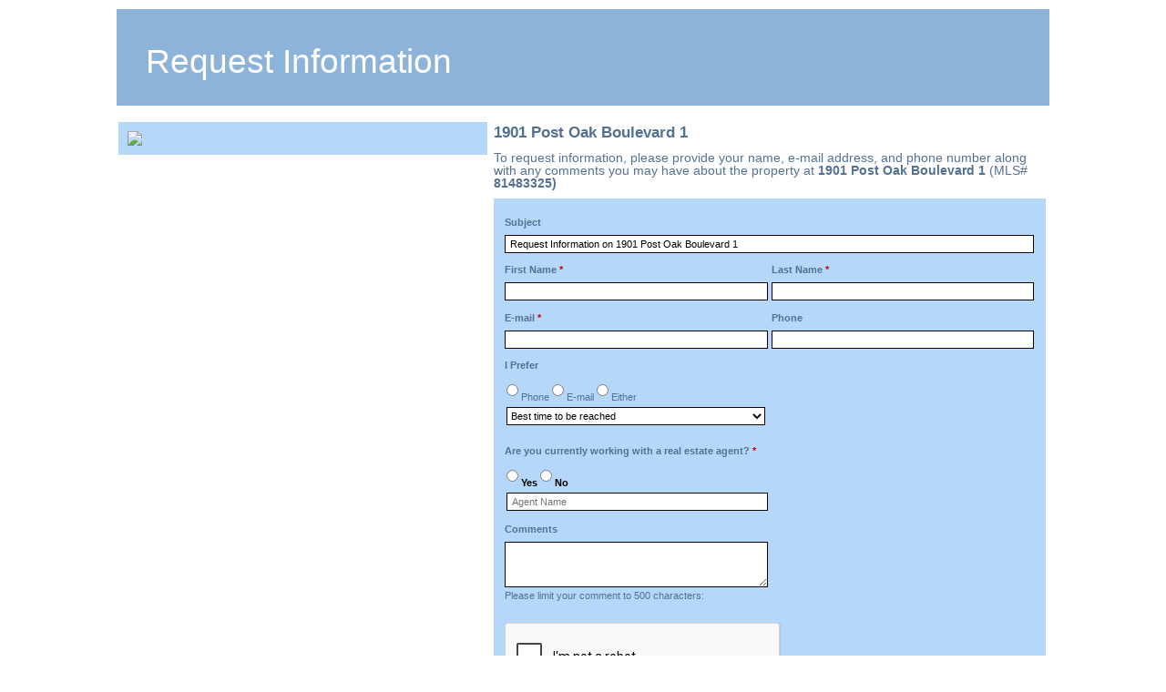

--- FILE ---
content_type: text/html;charset=UTF-8
request_url: https://search.har.com/idx/_leadidx/dispListingOffice.cfm?photolink=https://photos.harstatic.com/212098363/hr/img-1.jpeg?ts=2022-10-05T19:10:27.213&pAddress=1901%20Post%20Oak%20Boulevard%201114&mlnum=81483325&lid=101&leadtype=AWSIDX&cid=588356&sitetype=AWS&css=&oid=979848&okey=DETX01
body_size: 5773
content:


 






























































	
	
					



			








			
				
					 
						
						

						
					
					
						
						
							
						
						
						
							
							
								
								
							
						
					
				
				
					 
						
						

						
					
					
						
						
							
						
						
						
							
							
								
								
							
						
					
				
				
					 
						
						

						
					
					
						
						
							
						
						
						
							
							
								
								
							
						
					
				
				
					 
						
						

						
					
					
						
						
							
						
						
						
							
							
								
								
							
						
					
				
				
					 
						
						

						
					
					
						
						
							
						
						
						
							
							
								
								
							
						
					
				
				
					 
						
						

						
					
					
						
						
							
						
						
						
							
							
								
								
							
						
					
				
				
					 
						
						

						
					
					
						
						
							
						
						
						
							
							
								
								
							
						
					
				
				
					 
						
						

						
					
					
				
				
					 
						
						

						
					
					
						
						
							
						
						
						
							
							
								
								
							
						
					
				
				
					 
						
						

						
					
					
						
						
							
						
						
						
							
							
								
								
							
						
					
				
				
			

			






 
 















	

			
            	
					
                    
					
                    
                    
                    
                    
                    
                       
			
       

		
	



	
	
			
	

	
	
      
    		
	
		
		
		
		
		
		
	
	
 
    
			
	
	
	
	
	
   
		
	

    
    
	
			
	
	
	
		
	

	
    	
    	
        		
        
       
        
	




















<!DOCTYPE html>
<html>
<head lang="en">
    <meta charset="UTF-8">
    <meta name = "viewport" content = "width=device-width, initial-scale = 1.0, user-scalable = yes">
    <title>Schedule a Tour</title>
    <link REL="stylesheet" HREF="/css/idx/css.cfm"> <!-- /css/idx/css.cfm -->
	
    <link rel="stylesheet" href="../css/grid.css"/>
    <link rel="stylesheet" href="../css/styles.css"/>
    
  <script src='https://www.har.com/js/0630520005_jquery.js'></script>


	
	


<!--only works when iframed-->
<script>
function getHTTPObject() {
	  var xmlhttp;
		try {
		  xmlhttp = new XMLHttpRequest();
		} catch (e) {
		  xmlhttp = new ActiveXObject("Microsoft.XMLHTTP");
		}
	  
	  return xmlhttp;
}
function clearForm(frmObj){
				for(var i=0;i<frmObj.length;i++){
					if(frmObj.elements[i].type=="text" || frmObj.elements[i].type=="textarea"){
						frmObj.elements[i].value="";		
					}
				}
		}
function getFormVal(frmObj){
			var retText="";
			for(var i=0;i<frmObj.length;i++){
				if(frmObj.elements[i].type == "radio"){
					 if(frmObj.elements[i].checked){
						 retText+=frmObj.elements[i].name+"="+escape(frmObj.elements[i].value)+"&";
					 }
				}else{
				   retText+=frmObj.elements[i].name+"="+escape(frmObj.elements[i].value)+"&";
				}
			}
			return retText;
		}		
function submitSchedule(form){
	if(jsItValidate1(form)){
		//send_post(form,"popContent");
		form.action="doShowingIDX.cfm";
		//form.submit();
		var fObj = form;
		var http=getHTTPObject();
				var url=fObj.action+"?"+getFormVal(fObj)+"&nc="+Math.random();
				http.open("GET", url, false);
				http.send(null);
			//	window.open(null).document.write(http.responseText);
				
				if(http.responseText.indexOf("Thank you") > 0){
					clearForm(fObj);
					alert("Thank You!\nYour request to view this property has been sent");
					//$('#recaptcha_reload').click();
				}else{
					var startpt = http.responseText.indexOf("ERRMESSAGE") + 12;
					var endpt= http.responseText.indexOf("</span>");
					alert(http.responseText.substring(startpt, endpt));
					//$('#recaptcha_reload').click();
				}
	}
}

function newSubmit(){
	var error = '';
  
  // check fields first
  //if(	document.getElementById('BestTime').selectedIndex == 0) error = 'Please provide best time to reach you';
  
  //if( 	document.getElementById('email_messagebody').value == '') error = 'Please provide your comment';
  if(	document.getElementById('email').value == '') error = 'Please provide your email';
  if(	document.getElementById('lastname').value == '') error = 'Please provide your last name';
  if(	document.getElementById('firstname').value == '') error = 'Please provide your first name'; 
  if(	document.getElementById('yn1').checked && document.getElementById('Agent_Name').value == '') error = 'Please provide your agent name';
  
  if(error == ''){
	   $('#ebuttons').attr("disabled","disabled");
	  var mlsnum = document.getElementById('mlnum').value; 											  	  		  	 	  	  
	  var paddress = document.getElementById('pAddress').value;	 
	  var photolink = document.getElementById('photolink').value;	
	  
	  var subject = document.getElementById('subject').value;
	  var token = $('#g-recaptcha-response').val();
	  var firstname = document.getElementById('firstname').value;
	  var lastname = document.getElementById('lastname').value;
	  var email = document.getElementById('email').value;
	  var phone =  document.getElementById('phone').value;
	  var cid = document.getElementById('cid').value;
	  var sitetype = document.getElementById('sitetype').value;	  
	  var oid = document.getElementById('oid').value;	  
	  var okey = document.getElementById('okey').value;	  
      var leadid = document.getElementById('lid').value;	  
	  var  messageid = 1;
	  
	  var messagebody = document.getElementById('MessageComments').value; 
	  	   
	  var BestTime = document.getElementById('BestTime').options[document.getElementById('BestTime').selectedIndex].value;
	  var PreferredContact = 'Either Phone or Email';
	  if(document.getElementById('PreferredContact_Phone').checked){
		   PreferredContact = 'Phone';
	  }
	  if(document.getElementById('PreferredContact_Email').checked){
		   PreferredContact = 'Email';
	  }
	  
	  var AgentYN = '0';
	  if(document.getElementById('yn1').checked){		   
			   AgentYN = '1';		 
	  }
	  var Agent_Name = document.getElementById('Agent_Name').value; 	 
	  var tmpurl = 'https://www.har.com/leademail/doSendLead?t='+Math.random();
	  
		$.ajax({
			url: tmpurl,   	  
		  	type: "POST",
			dataType:"json",
		  	data: { 	mlsnum: mlsnum, 														
					pAddress : paddress,
					photoUrl: photolink,
					leadsource : (leadid == 101?'/idx/dispSearch.cfm?allmls=y&mlnum=': '/idx/HomeValue/dispSoldDetail.cfm?mlnum=') + mlsnum + '&cid=' + cid +'&sitetype=' + sitetype,
					token : token,
					lead_type: 1,
					lead_source_id : leadid,
					messageid : 1,
					ab_type : 'bk',
					//site_type : sitetype,
					//aws_cws_cid : cid,
					portalid: 'IDX',
					subject: subject,
					firstname: firstname,
					lastname: lastname,
					email: email,
					phone: phone,										
					comment: messagebody,
					office_number: oid,
					officekey: okey,
					
					preferredcontact : PreferredContact,
					besttime : BestTime,
					agent_yn : AgentYN,
					agent_name : Agent_Name
					
					 },   //, sckey:sckey, scvalue:scvalue
		  complete: function(){
			 
		  },
		  success: function(data){
			  $('#ebuttons').removeAttr("disabled");
			 if(data.status == 'success'){
				// success color; color: #468847; border-color: #d6e9c6; background-color:#dff0d8; padding:10px; border-radius:5px; width:90%;
				$("#msgDiv").css({'color': '#468847', 'background-color': '#dff0d8', 'border-color':'#d6e9c6', 'padding':'10px', 'border-radius':'5px', 'width':'90%','font-size':'14px' });
			}else{
				// error colors;
				$("#msgDiv").css({'color': '#FE5059', 'background-color': '#FFF0F1', 'border-color':'#FEEEEF', 'padding':'10px', 'border-radius':'5px', 'width':'90%' ,'font-size':'14px'});
			}
			$("#msgDiv").html(data.message);
			$("#msgDiv").show();
			
		  }
		  
		});
		 
  }else {
		// error message   
	  	$("#msgDiv").css({'color': '#FE5059', 'background-color': '#FFF0F1', 'border-color':'#FEEEEF', 'padding':'10px', 'border-radius':'5px', 'width':'90%' ,'font-size':'14px'});
		$("#msgDiv").html(error);
		$("#msgDiv").show();
		$('#ebuttons').removeAttr("disabled");
  }
	
}
function isEmail(email)
	{
	  var result = false
	  var theStr = new String(email)
	  var index = theStr.indexOf("@");
	  if (index > 0)
	  {
		var pindex = theStr.indexOf(".",index);
		if ((pindex > index+1) && (theStr.length > pindex+1))
		result = true;
	  }
	  return result;
	}

function jsItValidate1(form) 
	{
		var nRet = 1;
		var sFb = "";
		if(form.firstname.value=="") 
		{
			nRet = 0;
			if(sFb == "") 
			{
				sFb =  "Please Provide Your First Name\n"
			}
		}
		
		if(form.lastname.value=="") 
		{
			nRet = 0;
			if(sFb == "") 
			{
				sFb =  "Please Provide Your Last Name\n"
			}
		}
	
		if (isEmail(form.email.value) != true)
		{
			nRet = 0;
			if(sFb == "") 
			{
				sFb =  "Please provide a valid email address.\n";
			}
		}
		var firstdate = form.first_date.options[form.first_date.selectedIndex].value;
   		var seconddate = form.second_date.options[form.second_date.selectedIndex].value;
		var firsttime = form.first_time.options[form.first_time.selectedIndex].value;
		var secondtime = form.second_time.options[form.second_time.selectedIndex].value;
		
		if ((firstdate == seconddate)){
			nRet = 0;
			if(sFb == "") 
			{
				if (firstdate == "") {
					sFb =  "Please choose a showing time";
				} else {
					sFb =  "First date and second date cannot be identical.  Please select another date.\n";
				}
			}
		}
		if (seconddate != "" && firstdate != "") {
			var dtFisrtDate = new Date(firstdate.substring(6,10), firstdate.substring(0,2)-1, firstdate.substring(3,5))
			var dtSecondDate = new Date(seconddate.substring(6,10), seconddate.substring(0,2)-1, seconddate.substring(3,5))
			if(dtFisrtDate > dtSecondDate) {
				if(sFb == "") 
				{
					sFb =  "Please choose an earlier date for you first choice";
				}
			}
		}
		
		if (firstdate != "" && firsttime == "") {
			nRet = 0;
			if(sFb == "") 
			{
				sFb =  "Please select time for your first choice.\n";
			}
		
		}
		if (seconddate != "" && secondtime == "") {
			nRet = 0;
			if(sFb == "") 
			{
				sFb =  "Please select time for your second choice.\n";
			}
		}
		
		if (!form.AgentYN[0].checked && !form.AgentYN[1].checked) {
		
			nRet = 0;
			if(sFb == "") 
			{
				sFb =  "Please select if you are currently working with a real estate agent.\n";
			}
		}
		
		if (form.AgentYN[0].checked && form.Agent_Name.value=="") {
		
			nRet = 0;
			if(sFb == "") 
			{
				sFb =  "Please enter your real estate agent's name.\n";
			}
		}
		
		if(nRet == 0) 
		{
			alert(sFb);
			return false
		}
		else 
		{
			return true
		}
	}

</script>
</head>
<body>
<div class="grid-container">
    <header class="col-1 bg-dark">
        <h1 class="hide-phone" >Request Information </h1>
        <h1 class="visible-phone" style="font-size:24px;">Request Information</h1>
    </header>
    
    
    <div class="col-40">
        <div class="col-1 form-content">            
               <img src="https://photos.harstatic.com/212098363/hr/img-1.jpeg?ts=2022-10-05T19:10:27.213" class=" responsive"  style=" max-height:none;" >                			           
        </div>
        <!--<div class="col-1 form-content">
            <h4>REALTOR ® Broker</h4>
            <img src="images/logo-pop.jpg" class="responsive"/>
            <div class="break-medium"></div>
            <div class="col-1">
                <p>
                    <b>Bernstein Realty</b><br/>
                    9575 Katy Fwy Ste 205 <br/>
                    Houston, TX 77024
                </p>
            </div>
        </div>-->
    </div>
    <div class="col-60">
    	 <div style="display: none; text-align: center" id="msgDiv" class="smText"><br />Your request has been sent</div>
    	<form action="_leadidx/doShowingIDX.cfm" method="POST" name="form1" >
							
							<input type="hidden" name="siteType" id="sitetype" value="AWS">
                            <input type="hidden" name="oid" id="oid" value="979848">
                            <input type="hidden" name="okey" id="okey" value="DETX01">
							<input type="hidden" name="CID" id="cid" value="588356">
							<input type="hidden" name="mlnum" id="mlnum" value="81483325">
							<input type="hidden" name="photolink" id="photolink" value="https://photos.harstatic.com/212098363/hr/img-1.jpeg?ts=2022-10-05T19:10:27.213">
							<input type="hidden" name="lid" id="lid" value="101">
							<input type="hidden" name="css" value="">
							<input type="hidden" name="leadtype" value="AWSIDX">
							<input type="hidden" name="pAddress" id="pAddress" value="1901 Post Oak Boulevard 1">
        <div class="col-1">
            <h4 class="red">1901 Post Oak Boulevard 1</h4>
            <p style="font-size:14px; padding-bottom:10px;">To request information, please provide your name, e-mail address, and phone number along with any comments you may have about the property  at <b>1901 Post Oak Boulevard 1</b>  (MLS# <b>81483325)</b> <br></p>
            <div id="email_result" style="width:100%; height:auto; display:none;"></div>
            <div class="col-1 form-content">
                <div class="col-1">
                    <label>Subject</label>
                    <input type="text" name="subject" id="subject" size="44" value="Request Information on 1901 Post Oak Boulevard 1" class="inputText inputField">
                </div>
                <div class="col-2">
                    <label>First Name <font color="CC0000">*</font></label>
                    <input type="text" name="firstname"  id="firstname" size="20" class="inputText inputField" maxlength="25">
                </div>
                <div class="col-2">
                    <label>Last Name <font color="CC0000">*</font></label>
                    <input type="text" name="lastname" id="lastname" size="20" class="inputText inputField" maxlength="25">
                </div>
                <div class="col-2">
                    <label>E-mail <font color="CC0000">*</font></label>
                    <input type="text" name="email" id="email" size="35" class="inputText inputField" maxlength="70">
                </div>
                <div class="col-2">
                    <label>Phone</label>
                    <input type="text" name="phone" id="phone" size="20" class="inputText inputField" maxlength="25">
                </div>
                
                
                <div class="col-2">
                    <label>I Prefer</label>
                    <div class="col-1">
                    <input type="radio" name="PreferredContact" id="PreferredContact_Phone" value="Phone" > Phone 
					<input type="radio" name="PreferredContact" id="PreferredContact_Email" value="Email"> E-mail 
					<input type="radio" name="PreferredContact" id="PreferredContact_Either" value="Either Phone or Email"> Either
                    </div>
                    <div class="col-1">
                    	<select name="BestTime" class="inputText inputField" id="BestTime">
									<option selected value="">Best time to be reached</option>
									<option value="Mornings (9:00 am - 12:00 pm)">Mornings (9:00 am - 12:00 pm)</option>
									<option value="Noon (12:00 pm - 1:00 pm)">Noon (12:00 pm - 1:00 pm)</option>
									<option value="Afternoon (1:00 pm - 5:00 pm)">Afternoon (1:00 pm - 5:00 pm)</option>
									<option value="Evening (5:00 pm - 8:00 pm)">Evening (5:00 pm - 8:00 pm)</option>
									</select>
                    </div>                
                </div>
                <div class="col-1">
                		<label>Are you currently working with a real estate agent? <font color="CC0000">*</font></label>
                        <div class="col-1">
									<span class="inputLabel">
									<input type="radio" name="AgentYN" id="yn1" value="1"> Yes 
									<input type="radio" name="AgentYN" id="yn2" value="0"> 
									No
									</span>
                        </div>
                        <div class="col-2">            
                           <input name="Agent_Name" type="text"  placeholder="Agent Name" class="inputText inputField" id="Agent_Name" maxlength="50">   
                        </div>         
                </div>                    
                <div class="col-2">
                    <label>Comments</label>
                    <textarea name="MessageComments" cols="45" rows="4" class="inputText inputField" id="MessageComments" style="max-height:200px;"></textarea>
                    <p>Please limit your comment to 500 characters:</p>
                </div>
                <div class="col-2">
                <!--  empty box -->
                </div>
                <div class="col-1 " style="padding-top:20px;">
<script src="https://www.google.com/recaptcha/api.js" async defer></script>
<script type="text/javascript">
 var RecaptchaOptions = {
    theme : 'white'
 };
 </script>             <div class="g-recaptcha" data-sitekey="6Lfn5SETAAAAAAEaTzmGkCHOHzWUcopnuy8qvItm"></div>
 					<input type="hidden" name="test" value="1" />
 					
           	 	</div>
            </div>
            
            
            <div class="col-1">
               
            	<input type="button" name="Submit" id="ebuttons" value="Send" class="button-left" onClick="newSubmit();"> 
				<input type="reset" name="Reset" value="Reset" class="clearButton button-left">                
            </div>
            <div class="col-1" style="padding-top:20px;">
            <p>
                
                This email may ONLY be used to contact the listing broker to get more information on 
                    the MLS property listing and any other usage is prohibited.
            </p>
            </div>
        </div>
        </form>
    </div>
    
    <div class="col-1  left-text">
    	<style type="text/css">
<!--
.plainsmalltext {font-family: Arial; font-size: 8pt; color: #000000;}
.smalltext {font-family: Arial; font-size: 8pt; color: #000000;; font-weight: bold;}
-->
</style>
<table id="page" border="0" cellSpacing="0" cellPadding="0" align="center">
	<tr>
		<td align="center" valign="top" class="plainsmalltext">
			All information is subject to change and should be independently verified.<br>
			<strong>Copyright&copy; 2026, HOUSTON REALTORS&reg; INFORMATION SERVICE, INC.
			All Rights Reserved.</strong>
		</td>
	</tr>
	<tr>
		<td align="left" valign="top" height="10"></td>
	</tr>
	<tr>
		<td align="left" valign="top" class="plainsmalltext">
			Disclaimer: HRIS makes no representations or warranties of any nature with regard to the privacy and/or business practices of the websites linked from or to HAR.com nor with regard to their use of any information they may collect.
		</td>
	</tr>
</table>

        </div>
</div>

</body>
</html>





--- FILE ---
content_type: text/html; charset=utf-8
request_url: https://www.google.com/recaptcha/api2/anchor?ar=1&k=6Lfn5SETAAAAAAEaTzmGkCHOHzWUcopnuy8qvItm&co=aHR0cHM6Ly9zZWFyY2guaGFyLmNvbTo0NDM.&hl=en&v=PoyoqOPhxBO7pBk68S4YbpHZ&size=normal&anchor-ms=20000&execute-ms=30000&cb=h5rbwconds5k
body_size: 49298
content:
<!DOCTYPE HTML><html dir="ltr" lang="en"><head><meta http-equiv="Content-Type" content="text/html; charset=UTF-8">
<meta http-equiv="X-UA-Compatible" content="IE=edge">
<title>reCAPTCHA</title>
<style type="text/css">
/* cyrillic-ext */
@font-face {
  font-family: 'Roboto';
  font-style: normal;
  font-weight: 400;
  font-stretch: 100%;
  src: url(//fonts.gstatic.com/s/roboto/v48/KFO7CnqEu92Fr1ME7kSn66aGLdTylUAMa3GUBHMdazTgWw.woff2) format('woff2');
  unicode-range: U+0460-052F, U+1C80-1C8A, U+20B4, U+2DE0-2DFF, U+A640-A69F, U+FE2E-FE2F;
}
/* cyrillic */
@font-face {
  font-family: 'Roboto';
  font-style: normal;
  font-weight: 400;
  font-stretch: 100%;
  src: url(//fonts.gstatic.com/s/roboto/v48/KFO7CnqEu92Fr1ME7kSn66aGLdTylUAMa3iUBHMdazTgWw.woff2) format('woff2');
  unicode-range: U+0301, U+0400-045F, U+0490-0491, U+04B0-04B1, U+2116;
}
/* greek-ext */
@font-face {
  font-family: 'Roboto';
  font-style: normal;
  font-weight: 400;
  font-stretch: 100%;
  src: url(//fonts.gstatic.com/s/roboto/v48/KFO7CnqEu92Fr1ME7kSn66aGLdTylUAMa3CUBHMdazTgWw.woff2) format('woff2');
  unicode-range: U+1F00-1FFF;
}
/* greek */
@font-face {
  font-family: 'Roboto';
  font-style: normal;
  font-weight: 400;
  font-stretch: 100%;
  src: url(//fonts.gstatic.com/s/roboto/v48/KFO7CnqEu92Fr1ME7kSn66aGLdTylUAMa3-UBHMdazTgWw.woff2) format('woff2');
  unicode-range: U+0370-0377, U+037A-037F, U+0384-038A, U+038C, U+038E-03A1, U+03A3-03FF;
}
/* math */
@font-face {
  font-family: 'Roboto';
  font-style: normal;
  font-weight: 400;
  font-stretch: 100%;
  src: url(//fonts.gstatic.com/s/roboto/v48/KFO7CnqEu92Fr1ME7kSn66aGLdTylUAMawCUBHMdazTgWw.woff2) format('woff2');
  unicode-range: U+0302-0303, U+0305, U+0307-0308, U+0310, U+0312, U+0315, U+031A, U+0326-0327, U+032C, U+032F-0330, U+0332-0333, U+0338, U+033A, U+0346, U+034D, U+0391-03A1, U+03A3-03A9, U+03B1-03C9, U+03D1, U+03D5-03D6, U+03F0-03F1, U+03F4-03F5, U+2016-2017, U+2034-2038, U+203C, U+2040, U+2043, U+2047, U+2050, U+2057, U+205F, U+2070-2071, U+2074-208E, U+2090-209C, U+20D0-20DC, U+20E1, U+20E5-20EF, U+2100-2112, U+2114-2115, U+2117-2121, U+2123-214F, U+2190, U+2192, U+2194-21AE, U+21B0-21E5, U+21F1-21F2, U+21F4-2211, U+2213-2214, U+2216-22FF, U+2308-230B, U+2310, U+2319, U+231C-2321, U+2336-237A, U+237C, U+2395, U+239B-23B7, U+23D0, U+23DC-23E1, U+2474-2475, U+25AF, U+25B3, U+25B7, U+25BD, U+25C1, U+25CA, U+25CC, U+25FB, U+266D-266F, U+27C0-27FF, U+2900-2AFF, U+2B0E-2B11, U+2B30-2B4C, U+2BFE, U+3030, U+FF5B, U+FF5D, U+1D400-1D7FF, U+1EE00-1EEFF;
}
/* symbols */
@font-face {
  font-family: 'Roboto';
  font-style: normal;
  font-weight: 400;
  font-stretch: 100%;
  src: url(//fonts.gstatic.com/s/roboto/v48/KFO7CnqEu92Fr1ME7kSn66aGLdTylUAMaxKUBHMdazTgWw.woff2) format('woff2');
  unicode-range: U+0001-000C, U+000E-001F, U+007F-009F, U+20DD-20E0, U+20E2-20E4, U+2150-218F, U+2190, U+2192, U+2194-2199, U+21AF, U+21E6-21F0, U+21F3, U+2218-2219, U+2299, U+22C4-22C6, U+2300-243F, U+2440-244A, U+2460-24FF, U+25A0-27BF, U+2800-28FF, U+2921-2922, U+2981, U+29BF, U+29EB, U+2B00-2BFF, U+4DC0-4DFF, U+FFF9-FFFB, U+10140-1018E, U+10190-1019C, U+101A0, U+101D0-101FD, U+102E0-102FB, U+10E60-10E7E, U+1D2C0-1D2D3, U+1D2E0-1D37F, U+1F000-1F0FF, U+1F100-1F1AD, U+1F1E6-1F1FF, U+1F30D-1F30F, U+1F315, U+1F31C, U+1F31E, U+1F320-1F32C, U+1F336, U+1F378, U+1F37D, U+1F382, U+1F393-1F39F, U+1F3A7-1F3A8, U+1F3AC-1F3AF, U+1F3C2, U+1F3C4-1F3C6, U+1F3CA-1F3CE, U+1F3D4-1F3E0, U+1F3ED, U+1F3F1-1F3F3, U+1F3F5-1F3F7, U+1F408, U+1F415, U+1F41F, U+1F426, U+1F43F, U+1F441-1F442, U+1F444, U+1F446-1F449, U+1F44C-1F44E, U+1F453, U+1F46A, U+1F47D, U+1F4A3, U+1F4B0, U+1F4B3, U+1F4B9, U+1F4BB, U+1F4BF, U+1F4C8-1F4CB, U+1F4D6, U+1F4DA, U+1F4DF, U+1F4E3-1F4E6, U+1F4EA-1F4ED, U+1F4F7, U+1F4F9-1F4FB, U+1F4FD-1F4FE, U+1F503, U+1F507-1F50B, U+1F50D, U+1F512-1F513, U+1F53E-1F54A, U+1F54F-1F5FA, U+1F610, U+1F650-1F67F, U+1F687, U+1F68D, U+1F691, U+1F694, U+1F698, U+1F6AD, U+1F6B2, U+1F6B9-1F6BA, U+1F6BC, U+1F6C6-1F6CF, U+1F6D3-1F6D7, U+1F6E0-1F6EA, U+1F6F0-1F6F3, U+1F6F7-1F6FC, U+1F700-1F7FF, U+1F800-1F80B, U+1F810-1F847, U+1F850-1F859, U+1F860-1F887, U+1F890-1F8AD, U+1F8B0-1F8BB, U+1F8C0-1F8C1, U+1F900-1F90B, U+1F93B, U+1F946, U+1F984, U+1F996, U+1F9E9, U+1FA00-1FA6F, U+1FA70-1FA7C, U+1FA80-1FA89, U+1FA8F-1FAC6, U+1FACE-1FADC, U+1FADF-1FAE9, U+1FAF0-1FAF8, U+1FB00-1FBFF;
}
/* vietnamese */
@font-face {
  font-family: 'Roboto';
  font-style: normal;
  font-weight: 400;
  font-stretch: 100%;
  src: url(//fonts.gstatic.com/s/roboto/v48/KFO7CnqEu92Fr1ME7kSn66aGLdTylUAMa3OUBHMdazTgWw.woff2) format('woff2');
  unicode-range: U+0102-0103, U+0110-0111, U+0128-0129, U+0168-0169, U+01A0-01A1, U+01AF-01B0, U+0300-0301, U+0303-0304, U+0308-0309, U+0323, U+0329, U+1EA0-1EF9, U+20AB;
}
/* latin-ext */
@font-face {
  font-family: 'Roboto';
  font-style: normal;
  font-weight: 400;
  font-stretch: 100%;
  src: url(//fonts.gstatic.com/s/roboto/v48/KFO7CnqEu92Fr1ME7kSn66aGLdTylUAMa3KUBHMdazTgWw.woff2) format('woff2');
  unicode-range: U+0100-02BA, U+02BD-02C5, U+02C7-02CC, U+02CE-02D7, U+02DD-02FF, U+0304, U+0308, U+0329, U+1D00-1DBF, U+1E00-1E9F, U+1EF2-1EFF, U+2020, U+20A0-20AB, U+20AD-20C0, U+2113, U+2C60-2C7F, U+A720-A7FF;
}
/* latin */
@font-face {
  font-family: 'Roboto';
  font-style: normal;
  font-weight: 400;
  font-stretch: 100%;
  src: url(//fonts.gstatic.com/s/roboto/v48/KFO7CnqEu92Fr1ME7kSn66aGLdTylUAMa3yUBHMdazQ.woff2) format('woff2');
  unicode-range: U+0000-00FF, U+0131, U+0152-0153, U+02BB-02BC, U+02C6, U+02DA, U+02DC, U+0304, U+0308, U+0329, U+2000-206F, U+20AC, U+2122, U+2191, U+2193, U+2212, U+2215, U+FEFF, U+FFFD;
}
/* cyrillic-ext */
@font-face {
  font-family: 'Roboto';
  font-style: normal;
  font-weight: 500;
  font-stretch: 100%;
  src: url(//fonts.gstatic.com/s/roboto/v48/KFO7CnqEu92Fr1ME7kSn66aGLdTylUAMa3GUBHMdazTgWw.woff2) format('woff2');
  unicode-range: U+0460-052F, U+1C80-1C8A, U+20B4, U+2DE0-2DFF, U+A640-A69F, U+FE2E-FE2F;
}
/* cyrillic */
@font-face {
  font-family: 'Roboto';
  font-style: normal;
  font-weight: 500;
  font-stretch: 100%;
  src: url(//fonts.gstatic.com/s/roboto/v48/KFO7CnqEu92Fr1ME7kSn66aGLdTylUAMa3iUBHMdazTgWw.woff2) format('woff2');
  unicode-range: U+0301, U+0400-045F, U+0490-0491, U+04B0-04B1, U+2116;
}
/* greek-ext */
@font-face {
  font-family: 'Roboto';
  font-style: normal;
  font-weight: 500;
  font-stretch: 100%;
  src: url(//fonts.gstatic.com/s/roboto/v48/KFO7CnqEu92Fr1ME7kSn66aGLdTylUAMa3CUBHMdazTgWw.woff2) format('woff2');
  unicode-range: U+1F00-1FFF;
}
/* greek */
@font-face {
  font-family: 'Roboto';
  font-style: normal;
  font-weight: 500;
  font-stretch: 100%;
  src: url(//fonts.gstatic.com/s/roboto/v48/KFO7CnqEu92Fr1ME7kSn66aGLdTylUAMa3-UBHMdazTgWw.woff2) format('woff2');
  unicode-range: U+0370-0377, U+037A-037F, U+0384-038A, U+038C, U+038E-03A1, U+03A3-03FF;
}
/* math */
@font-face {
  font-family: 'Roboto';
  font-style: normal;
  font-weight: 500;
  font-stretch: 100%;
  src: url(//fonts.gstatic.com/s/roboto/v48/KFO7CnqEu92Fr1ME7kSn66aGLdTylUAMawCUBHMdazTgWw.woff2) format('woff2');
  unicode-range: U+0302-0303, U+0305, U+0307-0308, U+0310, U+0312, U+0315, U+031A, U+0326-0327, U+032C, U+032F-0330, U+0332-0333, U+0338, U+033A, U+0346, U+034D, U+0391-03A1, U+03A3-03A9, U+03B1-03C9, U+03D1, U+03D5-03D6, U+03F0-03F1, U+03F4-03F5, U+2016-2017, U+2034-2038, U+203C, U+2040, U+2043, U+2047, U+2050, U+2057, U+205F, U+2070-2071, U+2074-208E, U+2090-209C, U+20D0-20DC, U+20E1, U+20E5-20EF, U+2100-2112, U+2114-2115, U+2117-2121, U+2123-214F, U+2190, U+2192, U+2194-21AE, U+21B0-21E5, U+21F1-21F2, U+21F4-2211, U+2213-2214, U+2216-22FF, U+2308-230B, U+2310, U+2319, U+231C-2321, U+2336-237A, U+237C, U+2395, U+239B-23B7, U+23D0, U+23DC-23E1, U+2474-2475, U+25AF, U+25B3, U+25B7, U+25BD, U+25C1, U+25CA, U+25CC, U+25FB, U+266D-266F, U+27C0-27FF, U+2900-2AFF, U+2B0E-2B11, U+2B30-2B4C, U+2BFE, U+3030, U+FF5B, U+FF5D, U+1D400-1D7FF, U+1EE00-1EEFF;
}
/* symbols */
@font-face {
  font-family: 'Roboto';
  font-style: normal;
  font-weight: 500;
  font-stretch: 100%;
  src: url(//fonts.gstatic.com/s/roboto/v48/KFO7CnqEu92Fr1ME7kSn66aGLdTylUAMaxKUBHMdazTgWw.woff2) format('woff2');
  unicode-range: U+0001-000C, U+000E-001F, U+007F-009F, U+20DD-20E0, U+20E2-20E4, U+2150-218F, U+2190, U+2192, U+2194-2199, U+21AF, U+21E6-21F0, U+21F3, U+2218-2219, U+2299, U+22C4-22C6, U+2300-243F, U+2440-244A, U+2460-24FF, U+25A0-27BF, U+2800-28FF, U+2921-2922, U+2981, U+29BF, U+29EB, U+2B00-2BFF, U+4DC0-4DFF, U+FFF9-FFFB, U+10140-1018E, U+10190-1019C, U+101A0, U+101D0-101FD, U+102E0-102FB, U+10E60-10E7E, U+1D2C0-1D2D3, U+1D2E0-1D37F, U+1F000-1F0FF, U+1F100-1F1AD, U+1F1E6-1F1FF, U+1F30D-1F30F, U+1F315, U+1F31C, U+1F31E, U+1F320-1F32C, U+1F336, U+1F378, U+1F37D, U+1F382, U+1F393-1F39F, U+1F3A7-1F3A8, U+1F3AC-1F3AF, U+1F3C2, U+1F3C4-1F3C6, U+1F3CA-1F3CE, U+1F3D4-1F3E0, U+1F3ED, U+1F3F1-1F3F3, U+1F3F5-1F3F7, U+1F408, U+1F415, U+1F41F, U+1F426, U+1F43F, U+1F441-1F442, U+1F444, U+1F446-1F449, U+1F44C-1F44E, U+1F453, U+1F46A, U+1F47D, U+1F4A3, U+1F4B0, U+1F4B3, U+1F4B9, U+1F4BB, U+1F4BF, U+1F4C8-1F4CB, U+1F4D6, U+1F4DA, U+1F4DF, U+1F4E3-1F4E6, U+1F4EA-1F4ED, U+1F4F7, U+1F4F9-1F4FB, U+1F4FD-1F4FE, U+1F503, U+1F507-1F50B, U+1F50D, U+1F512-1F513, U+1F53E-1F54A, U+1F54F-1F5FA, U+1F610, U+1F650-1F67F, U+1F687, U+1F68D, U+1F691, U+1F694, U+1F698, U+1F6AD, U+1F6B2, U+1F6B9-1F6BA, U+1F6BC, U+1F6C6-1F6CF, U+1F6D3-1F6D7, U+1F6E0-1F6EA, U+1F6F0-1F6F3, U+1F6F7-1F6FC, U+1F700-1F7FF, U+1F800-1F80B, U+1F810-1F847, U+1F850-1F859, U+1F860-1F887, U+1F890-1F8AD, U+1F8B0-1F8BB, U+1F8C0-1F8C1, U+1F900-1F90B, U+1F93B, U+1F946, U+1F984, U+1F996, U+1F9E9, U+1FA00-1FA6F, U+1FA70-1FA7C, U+1FA80-1FA89, U+1FA8F-1FAC6, U+1FACE-1FADC, U+1FADF-1FAE9, U+1FAF0-1FAF8, U+1FB00-1FBFF;
}
/* vietnamese */
@font-face {
  font-family: 'Roboto';
  font-style: normal;
  font-weight: 500;
  font-stretch: 100%;
  src: url(//fonts.gstatic.com/s/roboto/v48/KFO7CnqEu92Fr1ME7kSn66aGLdTylUAMa3OUBHMdazTgWw.woff2) format('woff2');
  unicode-range: U+0102-0103, U+0110-0111, U+0128-0129, U+0168-0169, U+01A0-01A1, U+01AF-01B0, U+0300-0301, U+0303-0304, U+0308-0309, U+0323, U+0329, U+1EA0-1EF9, U+20AB;
}
/* latin-ext */
@font-face {
  font-family: 'Roboto';
  font-style: normal;
  font-weight: 500;
  font-stretch: 100%;
  src: url(//fonts.gstatic.com/s/roboto/v48/KFO7CnqEu92Fr1ME7kSn66aGLdTylUAMa3KUBHMdazTgWw.woff2) format('woff2');
  unicode-range: U+0100-02BA, U+02BD-02C5, U+02C7-02CC, U+02CE-02D7, U+02DD-02FF, U+0304, U+0308, U+0329, U+1D00-1DBF, U+1E00-1E9F, U+1EF2-1EFF, U+2020, U+20A0-20AB, U+20AD-20C0, U+2113, U+2C60-2C7F, U+A720-A7FF;
}
/* latin */
@font-face {
  font-family: 'Roboto';
  font-style: normal;
  font-weight: 500;
  font-stretch: 100%;
  src: url(//fonts.gstatic.com/s/roboto/v48/KFO7CnqEu92Fr1ME7kSn66aGLdTylUAMa3yUBHMdazQ.woff2) format('woff2');
  unicode-range: U+0000-00FF, U+0131, U+0152-0153, U+02BB-02BC, U+02C6, U+02DA, U+02DC, U+0304, U+0308, U+0329, U+2000-206F, U+20AC, U+2122, U+2191, U+2193, U+2212, U+2215, U+FEFF, U+FFFD;
}
/* cyrillic-ext */
@font-face {
  font-family: 'Roboto';
  font-style: normal;
  font-weight: 900;
  font-stretch: 100%;
  src: url(//fonts.gstatic.com/s/roboto/v48/KFO7CnqEu92Fr1ME7kSn66aGLdTylUAMa3GUBHMdazTgWw.woff2) format('woff2');
  unicode-range: U+0460-052F, U+1C80-1C8A, U+20B4, U+2DE0-2DFF, U+A640-A69F, U+FE2E-FE2F;
}
/* cyrillic */
@font-face {
  font-family: 'Roboto';
  font-style: normal;
  font-weight: 900;
  font-stretch: 100%;
  src: url(//fonts.gstatic.com/s/roboto/v48/KFO7CnqEu92Fr1ME7kSn66aGLdTylUAMa3iUBHMdazTgWw.woff2) format('woff2');
  unicode-range: U+0301, U+0400-045F, U+0490-0491, U+04B0-04B1, U+2116;
}
/* greek-ext */
@font-face {
  font-family: 'Roboto';
  font-style: normal;
  font-weight: 900;
  font-stretch: 100%;
  src: url(//fonts.gstatic.com/s/roboto/v48/KFO7CnqEu92Fr1ME7kSn66aGLdTylUAMa3CUBHMdazTgWw.woff2) format('woff2');
  unicode-range: U+1F00-1FFF;
}
/* greek */
@font-face {
  font-family: 'Roboto';
  font-style: normal;
  font-weight: 900;
  font-stretch: 100%;
  src: url(//fonts.gstatic.com/s/roboto/v48/KFO7CnqEu92Fr1ME7kSn66aGLdTylUAMa3-UBHMdazTgWw.woff2) format('woff2');
  unicode-range: U+0370-0377, U+037A-037F, U+0384-038A, U+038C, U+038E-03A1, U+03A3-03FF;
}
/* math */
@font-face {
  font-family: 'Roboto';
  font-style: normal;
  font-weight: 900;
  font-stretch: 100%;
  src: url(//fonts.gstatic.com/s/roboto/v48/KFO7CnqEu92Fr1ME7kSn66aGLdTylUAMawCUBHMdazTgWw.woff2) format('woff2');
  unicode-range: U+0302-0303, U+0305, U+0307-0308, U+0310, U+0312, U+0315, U+031A, U+0326-0327, U+032C, U+032F-0330, U+0332-0333, U+0338, U+033A, U+0346, U+034D, U+0391-03A1, U+03A3-03A9, U+03B1-03C9, U+03D1, U+03D5-03D6, U+03F0-03F1, U+03F4-03F5, U+2016-2017, U+2034-2038, U+203C, U+2040, U+2043, U+2047, U+2050, U+2057, U+205F, U+2070-2071, U+2074-208E, U+2090-209C, U+20D0-20DC, U+20E1, U+20E5-20EF, U+2100-2112, U+2114-2115, U+2117-2121, U+2123-214F, U+2190, U+2192, U+2194-21AE, U+21B0-21E5, U+21F1-21F2, U+21F4-2211, U+2213-2214, U+2216-22FF, U+2308-230B, U+2310, U+2319, U+231C-2321, U+2336-237A, U+237C, U+2395, U+239B-23B7, U+23D0, U+23DC-23E1, U+2474-2475, U+25AF, U+25B3, U+25B7, U+25BD, U+25C1, U+25CA, U+25CC, U+25FB, U+266D-266F, U+27C0-27FF, U+2900-2AFF, U+2B0E-2B11, U+2B30-2B4C, U+2BFE, U+3030, U+FF5B, U+FF5D, U+1D400-1D7FF, U+1EE00-1EEFF;
}
/* symbols */
@font-face {
  font-family: 'Roboto';
  font-style: normal;
  font-weight: 900;
  font-stretch: 100%;
  src: url(//fonts.gstatic.com/s/roboto/v48/KFO7CnqEu92Fr1ME7kSn66aGLdTylUAMaxKUBHMdazTgWw.woff2) format('woff2');
  unicode-range: U+0001-000C, U+000E-001F, U+007F-009F, U+20DD-20E0, U+20E2-20E4, U+2150-218F, U+2190, U+2192, U+2194-2199, U+21AF, U+21E6-21F0, U+21F3, U+2218-2219, U+2299, U+22C4-22C6, U+2300-243F, U+2440-244A, U+2460-24FF, U+25A0-27BF, U+2800-28FF, U+2921-2922, U+2981, U+29BF, U+29EB, U+2B00-2BFF, U+4DC0-4DFF, U+FFF9-FFFB, U+10140-1018E, U+10190-1019C, U+101A0, U+101D0-101FD, U+102E0-102FB, U+10E60-10E7E, U+1D2C0-1D2D3, U+1D2E0-1D37F, U+1F000-1F0FF, U+1F100-1F1AD, U+1F1E6-1F1FF, U+1F30D-1F30F, U+1F315, U+1F31C, U+1F31E, U+1F320-1F32C, U+1F336, U+1F378, U+1F37D, U+1F382, U+1F393-1F39F, U+1F3A7-1F3A8, U+1F3AC-1F3AF, U+1F3C2, U+1F3C4-1F3C6, U+1F3CA-1F3CE, U+1F3D4-1F3E0, U+1F3ED, U+1F3F1-1F3F3, U+1F3F5-1F3F7, U+1F408, U+1F415, U+1F41F, U+1F426, U+1F43F, U+1F441-1F442, U+1F444, U+1F446-1F449, U+1F44C-1F44E, U+1F453, U+1F46A, U+1F47D, U+1F4A3, U+1F4B0, U+1F4B3, U+1F4B9, U+1F4BB, U+1F4BF, U+1F4C8-1F4CB, U+1F4D6, U+1F4DA, U+1F4DF, U+1F4E3-1F4E6, U+1F4EA-1F4ED, U+1F4F7, U+1F4F9-1F4FB, U+1F4FD-1F4FE, U+1F503, U+1F507-1F50B, U+1F50D, U+1F512-1F513, U+1F53E-1F54A, U+1F54F-1F5FA, U+1F610, U+1F650-1F67F, U+1F687, U+1F68D, U+1F691, U+1F694, U+1F698, U+1F6AD, U+1F6B2, U+1F6B9-1F6BA, U+1F6BC, U+1F6C6-1F6CF, U+1F6D3-1F6D7, U+1F6E0-1F6EA, U+1F6F0-1F6F3, U+1F6F7-1F6FC, U+1F700-1F7FF, U+1F800-1F80B, U+1F810-1F847, U+1F850-1F859, U+1F860-1F887, U+1F890-1F8AD, U+1F8B0-1F8BB, U+1F8C0-1F8C1, U+1F900-1F90B, U+1F93B, U+1F946, U+1F984, U+1F996, U+1F9E9, U+1FA00-1FA6F, U+1FA70-1FA7C, U+1FA80-1FA89, U+1FA8F-1FAC6, U+1FACE-1FADC, U+1FADF-1FAE9, U+1FAF0-1FAF8, U+1FB00-1FBFF;
}
/* vietnamese */
@font-face {
  font-family: 'Roboto';
  font-style: normal;
  font-weight: 900;
  font-stretch: 100%;
  src: url(//fonts.gstatic.com/s/roboto/v48/KFO7CnqEu92Fr1ME7kSn66aGLdTylUAMa3OUBHMdazTgWw.woff2) format('woff2');
  unicode-range: U+0102-0103, U+0110-0111, U+0128-0129, U+0168-0169, U+01A0-01A1, U+01AF-01B0, U+0300-0301, U+0303-0304, U+0308-0309, U+0323, U+0329, U+1EA0-1EF9, U+20AB;
}
/* latin-ext */
@font-face {
  font-family: 'Roboto';
  font-style: normal;
  font-weight: 900;
  font-stretch: 100%;
  src: url(//fonts.gstatic.com/s/roboto/v48/KFO7CnqEu92Fr1ME7kSn66aGLdTylUAMa3KUBHMdazTgWw.woff2) format('woff2');
  unicode-range: U+0100-02BA, U+02BD-02C5, U+02C7-02CC, U+02CE-02D7, U+02DD-02FF, U+0304, U+0308, U+0329, U+1D00-1DBF, U+1E00-1E9F, U+1EF2-1EFF, U+2020, U+20A0-20AB, U+20AD-20C0, U+2113, U+2C60-2C7F, U+A720-A7FF;
}
/* latin */
@font-face {
  font-family: 'Roboto';
  font-style: normal;
  font-weight: 900;
  font-stretch: 100%;
  src: url(//fonts.gstatic.com/s/roboto/v48/KFO7CnqEu92Fr1ME7kSn66aGLdTylUAMa3yUBHMdazQ.woff2) format('woff2');
  unicode-range: U+0000-00FF, U+0131, U+0152-0153, U+02BB-02BC, U+02C6, U+02DA, U+02DC, U+0304, U+0308, U+0329, U+2000-206F, U+20AC, U+2122, U+2191, U+2193, U+2212, U+2215, U+FEFF, U+FFFD;
}

</style>
<link rel="stylesheet" type="text/css" href="https://www.gstatic.com/recaptcha/releases/PoyoqOPhxBO7pBk68S4YbpHZ/styles__ltr.css">
<script nonce="lPGnSWBJ7VrrPy7WHQshTw" type="text/javascript">window['__recaptcha_api'] = 'https://www.google.com/recaptcha/api2/';</script>
<script type="text/javascript" src="https://www.gstatic.com/recaptcha/releases/PoyoqOPhxBO7pBk68S4YbpHZ/recaptcha__en.js" nonce="lPGnSWBJ7VrrPy7WHQshTw">
      
    </script></head>
<body><div id="rc-anchor-alert" class="rc-anchor-alert"></div>
<input type="hidden" id="recaptcha-token" value="[base64]">
<script type="text/javascript" nonce="lPGnSWBJ7VrrPy7WHQshTw">
      recaptcha.anchor.Main.init("[\x22ainput\x22,[\x22bgdata\x22,\x22\x22,\[base64]/[base64]/[base64]/ZyhXLGgpOnEoW04sMjEsbF0sVywwKSxoKSxmYWxzZSxmYWxzZSl9Y2F0Y2goayl7RygzNTgsVyk/[base64]/[base64]/[base64]/[base64]/[base64]/[base64]/[base64]/bmV3IEJbT10oRFswXSk6dz09Mj9uZXcgQltPXShEWzBdLERbMV0pOnc9PTM/bmV3IEJbT10oRFswXSxEWzFdLERbMl0pOnc9PTQ/[base64]/[base64]/[base64]/[base64]/[base64]\\u003d\x22,\[base64]\\u003d\x22,\[base64]/[base64]/Cg1YsahdSQMKhwrvCtSlSUkQfwonCkcKQXcOcwqrDvXHDr3zCtMOEwrIQWTtjw5c4GsKaG8OCw57Dl3IqccKCwp1XYcOBwoXDvh/DpHPCm1Q4WcOuw4MMwrlHwrJdWkfCusOiRmchMsKfTG4iwpoTGlDCj8Kywr8iQ8OTwpADwpXDmcK4w7cnw6PCpzTCi8OrwrMQw5zDisKcwqxCwqEvZMKQIcKXGxRLwrPDn8OZw6TDo13DjAAhwrDDhnk0O8OgHk4Kw4EfwpFYOQzDqmJKw7JSwp/CsMKNwpbCumd2M8KCw6HCvMKMHMOKLcO5w5IWwqbCrMOpd8OVbcOVesKGfgbCpQlEw4bDhsKyw7bDuQDCncOww6t/EnzDgmNvw69cZkfCiRnDt8OmVHpIS8KHEsK+wo/DqnN/[base64]/CugLCuUzDrFc9w6U0ccOIcMKSw7xxVMKfwovCi8KYwqsLEVrDk8OiGwgeMsOaRMOLbgnCvzjClsOdw7gsDEPChVJtw5g6PcOVWnlrwrXDssOFA8K4wrnCjAtqFcKMangtQ8KHam/Dq8KxUVjDrMKAwpBFR8K1w4zDncKzYmotSBHDvHoYT8KkaBrCpMOzwpjCrsKTUMKGw6hFVsK5aMKDWUEcLC/Dsi0Rwqc/wq/CjcOUOcOpW8OlDldcQDTCg3s7wqbCr0PDpiRdQ0k+w5dNR8KLw7lra1fCoMO2XcKSdcKSGsK9TGV+TgPDpkTDhsOme8OgU8Obw7fCmzLCmcKKXAQrDwzCo8KcfwQuPnESG8OWw4XClz/CsCHDijoTw5QRwoHDmF7Cki9hIsOGw5TDg1TDnsOAMzXDgDxuwrXDiMOgwop7wqI1W8OmwpLDn8OxI1FuaDfCsCQXwokGwpVbEcK2w4rDqMOQwqA/w7kyVB8aUhrCgMK1IjzDjsOtRMK+UDfChMKiw7XDscOMBcOywp8cEBcVwrLDrcKcX1XCg8ODw5vCksOBwqUXP8OQW0QrPXN0C8KdQsKZccO2dR/CqkDDqsK/wr52VxjClMOdwpHDlmUCecKTw6Ryw5Z2wq4XwqHDjCYtUx7CjUzDqcOVHMO6w5xWw5fDlsOkw4vCjMOLDiM3TyrDgQUTwp/CvHIuAcKnRsKKw7vCgcOswprDnsKhwqErUcOZwqTDucKwdsKkw44oUcK6w6zCkcOiD8OIGFPChz7Dh8Ovw5BleXsvPcKyw6XCoMK/wpxZw7R/w5UBwppdwq08w69ZIsK4JWUTwoDCrsO5wqDCocKzcxkewrPClMO9w6pvaQjCtMOFwocGVsKVZid5CMK4CA1Ew6ZREcOaAghSVcK+wrdxG8KNaD/Cm14cw45dwpHDv8Ouw77CuVnCi8KMBsKHwrXCvcKnWADDlsKGwqrCvDfClksxw77DhiUBw7F1TRrCpcKiwrPDm2fCgU/CnMK4wr5tw4o8w5M3woUtwozDnx8UAMOnfcOHw5rCkB1xw7pPwpsNPsOHwp/CtArCtcK2NsOXZ8KEwrPDgnfDhSx6wr7CscO8w6Atwp5Cw7nCiMOTRj3DrmB7JGDCiR7CuwjCmBNGDA3CnsKmBiogwpTCu0vDjMOBJcKaNlFZVsOtfMKOw7TCkH/Cr8KePsOMw5HCjMKnw6hsEnPCv8Kvw5Jxw4nDq8OIOcK9X8KswqXDi8OCwpsedMOOSsK/a8Oowokww79QaGh6RRfCp8K/K3zDvMO+w7A4w63DmMOQamTDunktwrfCjiYXPEIjI8K4Z8OESzBnw7vDlSd9w7jDkAZgCsKrbDPDtsOswqsMwqdVw4ozw4/CvMOawobDm23DgxNrwq0sVcOeTHfDpsOgPcOoESbDiQkAw5HCs33CocOXwr7Co0FnPQ7CmcKEw4N3VMKnwrZbwr/[base64]/DhlXCnxxLe3jDjgMwwr9rw7ltw4LCqXXDhsOtAiLCksO/[base64]/Dl8KEw7oYwoVEJgPCuiDDvgB+wpDDtkgCLWDCqFZLaTEIw4/[base64]/Dlgxqc8OefsOcwrMew7XDuMOUWWVMRcKCfcOxAcOFw5oOwpfDlMK4MMKRAcO5w41wfCNuw70IwrFkXRdUBF3CgsK/blLDusKFwpfDtzjCp8K/wofDmhwTWTIow5LDr8OFS2k+w5EcNwQAIATDti4JwpHDqMOSP0IfZ28Uw7zChSHCiDrCo8K1w4nDml9hwoZdw6Y9csOmw4LDuiB+wqM5W2xgw60AF8OFHBbDuTwxw4gfw5zDgQlvDUhgwoggIMOQFWpSc8KcR8KbZU9Ew5/CpsKWwq1nf1jCmQXDphXDs1sdTRfClm3Dk8KcJsKdw7IlYGshw5QgZRjCgi8gZD0WexcwLlg2w71FwpVaw7I6WsKdCsOGKF3ChFIJAAzCqMOewrPDv8OpwrV0TsO8OmjCkXHCmkZywodVR8O1USxfw4AHwoXCq8ORwodWfEw8w4cFUH/[base64]/w4HDjcO7w6HClMKrEcOpwo9Yw5bClAfCsMOuw5LCicKywpRBwpp/THV2wpclcsOpFMO0wqYzw5XCjMOpw5M/[base64]/[base64]/E3pIcMOeXsKZw5zDghvChsOzwpIYwpVeDHxPw4/CiyszZMOGwo86wqrCpcKEDW0Tw7zDtS5Nw6zDuwZYCl/[base64]/DnxfCnGzDuAPCgMKsKHbDjXQLR8O2w68/CMOvcsOTw5U4w4zDq1HDujohw6bCo8OZw44UB8KSZDweJcKRAGLCgGHDiMOMUHwiOsKoaSUmwotMbk3DgVc2HnzCscOQwo4eTUrCj3/Cq2jDhAQXw6cIw5nDt8KkwqXCv8Krw5vDmWzCh8KGIXTCqcO8DcK3wokNOcKhRMOWw4EAw4IrNRnDoAbDpGcjYcKvLHzCoDzDlmoKWSNcw48Bw4Bpwrcxw73Cv1vDjsK4wr5Rd8KNIHHCpQ4PwoLDncObQVVsb8O+AsO7QmnCqcKmOjdJw70mOsKkQcKMIHJPGsO7wo/Don5ywqsLwo/CoFXCuR3Cpy4oXi3CrsOIwrPCt8OKNkTCgcOsRA0sBCIkw5PCuMKNZsKhFQ7Cm8OCICRgdw8Bw4Q3f8KBwp/ChMOVwpZWW8OZZVU+wq/[base64]/Cj8O/wpcbJcKYc8OQwojCvTLCjw/Dgio5Z8KlTVLDqQwuEsKyw6gXwqpWfMKRZxE9w7PCsyE2UQofw7PDhcK/J2nCuMOWwobDl8OEw4IcHGg5wpLCusOhw5hfPMKvw7/[base64]/w4xdUsOAwqg1woDDtsKCw7onw4vCusKFesOidMKnLsOCKzoDwpREw4t5A8O3wr0MZDnDqcK9J8KwZwfChMOnw4zDgw/Cq8Oyw5Yvwpcgw4cEwoXCmCMTfcK8bUUhM8Kuw7RlPTUEwpjCtiDChz1Uw5nDmk/DtUHCuVcHw7s7wr/Dn2hUMD3DvEbCt8KMw5xfw5dAG8KRw6rDl3rDv8OIwol8w5fDjMOtw4PCnS7DksKHw5QycMOHXQfChsOPw7ZZbVJyw4gcbMO/wp3ClnvDqsOOw73CtRjCo8OyXFLDtk7CvTHCrBx/[base64]/DtQ3DvyLCihvCl1XDgCQjwpDCsMO9b8O7w5Jgw5d/w4jDv8K/F0MKHCV+w4DDkcKAw6ZfwpHCk3/CuxMJKETCosK/Qx/DvcK+BkfCqcKIT07Cg2rDjMOLBwHCnAPDjMKbwqRwNsO0IlZrw5cdwo/[base64]/DkcO8W8OIwqE4a8KMa0TDgVfCs8KVwo7CnsKcw6ReCsKXfMKnwqTDn8Kaw7lAw5zDvRbCrsK5wrB1ET0SPE05wqvCkMOaY8OIRMOyI2nDkn/CmMKQw7wYwrYrKcOpcz8lw6TCssKHaVpiTwfCpcKUCHnDt1JtPsOjWMKpJxpnwqrDosObwqvDghkYfsOEw57DncOPw5tVwo9yw49vw6LDvsOWYcK/[base64]/CqMKPFHo5KcK4w48Cwr/DhsOWw6XDlmnDtcKiw7bCk8OfwoweSMKoBVfDi8KJVsKiGsOYw5jCuzp1wpdYwrMHSsOeKx7DlsKfwr3CslXDncO/wqjClMObSRsLw4/Cu8KUwrXCj0xbw7wAUsK5w7ohAMOJwpA1wppfXjp8VV/DnBBqanxuw6l6wqzCvMOqwqPDoCd3wphOwrhCHFIxwo/DkcOSBcORQsOuZMKva2g1wot/w7PDhVjDnTzCtFIjO8KzwrtoFcOtwrt6wobDrWPDpG8pwqLDhMKsw77ChsOOS8Otw5XDjsKZwpgvZ8K6VC9yw6nCrcOhw6zChU8vWxwPEsOqBWDCg8OQcjHDuMOpw5/CuMKhw67ClcO3ccO8w4PDuMK8T8K2Z8KAwpQVVlfCoUFiacKnw6bDj8KxQsOmZsO7w7sODU3CuR3DoTJHJldxehQtMUc7w7UZw7s5woDCisKkN8Kpw5bDuH1aHG4VQsKWahLCucKRw7DCq8KwbCXCqcO5LmXCl8OXK1zDhhE2wq/CgHVmwpTDthB/eRHCgcO0NyktLXJMwq/[base64]/Co8KnwpzChGrCvsO8w4IDwpLDq3rDvsKiD1x+w5PClTrCvsKzZ8KHOsOOCQnDqFpVdsOJR8ORDE3CpcOIwp41HHjDmxkNYcK3wrLCmcOGEcK7P8OiKsOtw47CpW/DlirDkcKWeMKfwqBwwrDDpTBDLkXDpTTDo3VJcQ49wq/[base64]/DusOOwqrDj2HDkMOkw53CvcK6w6FeFBLDrsK1w5XDrMOvGRc8J27DmsODw4tFYsOkYsOnw4tLecO/w6tjwoHChcOiw5HDhcOCwrbCgnPDiyTCqVvCn8KmXcKKXsO/d8Ozw4rDhsOJNXPCjUNuw6AJwqMBw7jCv8KKwqB5wpLChFkWSFUJwrwVw4zDngnCnmB9w6vCslwvI1DDgChAwqrDqm3ChsONSTxAJ8O0w4fCl8KRw4QACMKow6DCmg/CnHvCuUdiw58wYnocwp1ww7E2wocdLsOhMx/DnsOeRT/Dt23CsgLCoMK5RCAOw7fChsOFcwTDncOGYMKWwqcaUcOfw78RYFFzHSEEwpfDvcOFIMKnwqzDscKkfMOLw4YbLcO/LHTCuG3Dkk/ChcKcwrjCnBI8wqVcGcKQH8KIF8KEPMKYUxPDq8OPwosdDkHCsAw5w63DlnRcw7dCbnJAw682woFHw7HClcKBYsKwXS8Jw7MwTMKkwobDhcOiSXrCkk0Ow7x5w6vDpMOBOFDDoMOkVnbCssKmwrDCiMOaw6bDt8KhYcOENHfDkMKVKcKXw4onTBPCisOGwq0MQMKzwr/DtxAjbsOAVMOjwozCoMK9TBLCrcKENMKcw4PDqA7CkCXDucO1KSADw7jDk8O/aH4Ow5lDw7I/PsO/w7FRDMKnw4DDnW7CgVcNMsKHw6DCnSZIw6TDvQxlw4Nrw6k8w7J+BVzDlgLDgUXDgsOsP8O2DsKMw5LClsKvw6FuwoLDocKQO8O8w6p8w595YTtMIjB+wrXDh8KZJC3DusKAccKAC8KEIjXCuMOHwqTDhVY2aw/DhsK6dcOywrN7cjzDiRlSwrnDqGvCnG/[base64]/w6dqw5QLKcO5w6XCnQMDAcKtf8KIw6rDp8K/ZAvDuEzDncKbRsKAf2jCucOhworCqcOjbWPDqWM2wqEtw6fDgFV0wrhjQw3Dt8K/AMOIwqbCqTQhwogPIBzCojLCoisrCsOwMTDDozfDrGfCj8Kib8KASEHDi8OgAjwEVsK2ewrCiMKVVMO4T8OhwrdLdDLCl8OeKsOsTMO5woTDqcORwoPCr33DhEcbGcKwaDjDsMO/wqswwp7DtsKtwprCuRYZw6sewr3DtEfDuCBzNy9BMcO+w4zDlMObJcKvasO6aMKUai58WwFlK8K2wqNNZA3DsMOkwoDCnXoDw4fCp0tECMK7SSbDscKAwpLDpcOMXVx6P8KFK1vCsA41wpzDhcKMKcKPw7/DoRzCsj/DoXXDtyHCisO8wrnDmcK5w4wxwoLDoU3DhcKWcARrw4caw5LDp8OQwpvDmsO+w5BVw4TDksO+NBHCjnHCuw5zHcOJAcOCPWAiOBvDm0AcwqU9w7HDh24Gw5IBw79UWRvCr8KhwpvDgsONQ8O/GsOicFzDpm3CllbDvMKyKmbCm8K1EjAcwrbCs3fCt8KwwpPDmW7DkiIhwrdFSsOHMnIxwpw3OirCm8O/w7Jjw446SiHDrUF5wpEkwp7Dl2XDuMO2w6lTLS7DjjbCucO/CcKaw7Qqw7wYN8Odw6TChUnDrULDrsOUV8OtdnfDvjsCJcO3FyoQw4rCmsObVzjDmcKqwoBZZCrCtsK7w4TDp8Opw7d3HU/CsiTCh8KzNzx9FMO7O8Kfw5XCpMKYB0k/[base64]/Dk0PDqUvDgcORwr3DmxfCjMO6w67CtMKWY0IQAMK5wrzDqMOxUlzChXHDosOPBGHCk8KUCcK5woPDvyDDiMOWw6zDpC55w4Qbw6LCo8OowqjDtVN+Vg/[base64]/DgcO7cykjw4Z1wqnDkMKUAsKjw6R8w5UHMsK2wqYGwrnDkRlAADdxwrpiw4fCpcK/wo/[base64]/CgBwrwqJYwqDCt8OVRcKiwojChEPCgMKPFDUzV8Khw7vCvHwrRyDDlX/Dtj5fwpTDmsKsUh7DuAQSSMOywqzDnG3Dk8OQwrNEwqRjAl4tYVRew47CqcKlwpltOkbDijHDkcOOw6zDvQvDlMOFJSrDscKTZsKIFMKxw7/CrxrCh8ONw4rCtgbDhcOZw53DncOxw49gw5YBX8O1bAvCj8KIwp7CgULCucOGw6LDjywSOMO6w63DkhDCmlLCocKaNmTDgjLCq8OObFPCmn8zXsOFw5TDhRVuYQPCtcKow5cdXnEQwpXDkRXDonN/SHVIw5DCtSERRkcHMFfDoF5Bwp/DkhbCom/DhcKuwojDkVUdwqBUSsOTworDu8K7w5bDhhgSw7NtwozDocKUEjMnwpLDq8KpwpvCsx3Cn8ODMhpnw71cTglLw4DDjAsFw7pzw7o/d8KdW2E/wol0KsOjw7QJDsKtwpDDpsOqwqcbw4fCqcOrZsKYw57CoMOVYMOEVMKfwocOw53DvxdzOWzCmQwPEzrDvsK/[base64]/ChCLCjsO4wp5YcMOewofDmMOkZQrClh5BwrzCl25AKcOlwpUcQGrDicKeXmfCusO+TcKIFsOOB8KRJ3fChMOiwoPCjsKEw4/CqzYfw4NHw49ow4AxEsOzw6YweWzChsOrTFvCiCV7KS42aCDDnMKUwpnCiMOUwp3Ds1/DoT0+JzXCrTt9A8Ktwp3DsMO5w43DqcOBKsO+WyDDmMKzw4kfw6VqDsOzdsOpScKDwpcdBRNoL8KGV8OAwofCgXdmCmnDnsOtYx1ic8OyccOzIiJ7H8OVwo9/w6hkEGTDjEUywrPDtxZhfhZtwrDDkMKDwrUoD0zDjsOkwrUXfCB7w4Mow6RfJMKhaQPCucO1w5jCjQsPVcOCwrEEwpAeK8KBGcKBw6kiHT0pOsO4w4PCriLCiCQBwqFswozCjsKww75Hb2nCrjZpw5wMw6rDlsK+RRtsw7fDhXw/JwEOw7nDrcK9Z8OQw6LDsMOvw7fDk8KMwqMxwr1vNQ1XeMOzwoHDhQVuw7HCscKyPsKBwp/[base64]/wrrDj8OcBHjCnWoaI1/[base64]/DpsKcw5Itw47Cpk7CqhMaw6DCmsKUTkZjw5xBw7vCk30NLMOBSsOUdsOMU8Olwp7DtXjDjMOIw7zDvXA/[base64]/DlyvDgz15XQ16OGfCusOufsKbIsK1DMOhAsOCZMOzG8O0w5DDgFxxSMKfZHwGw7rCqjnCp8OfworCkQnDjS4hw4wfwo3DpEYZwr3Ch8K3wq/Dq3LDn23Dri/Cm0xFw67CukQdF8KlQBXDpMOhHsKiw5PCmzZSdcOyImfCj33DpQkAw6RGw5nCghPDs2vDqH7CoE5ST8OqMcKOIMOmBmPDjsOxw6pEw5jDncOtw4/CvMO0w4vCv8Orwq3DuMOiw4YKdkN0THXCjcKRDHxAwo0hw6Z2wp3Cnk/[base64]/w4hqA2XCtwLDtsOIccKrRcOQwrfDpDMGUsOpVsO/wqd8w7xPw7Zpw7d9MsObUkLChkNDw5scOl1dEF3CksKkwrAoR8O5w6PDjcOyw4J6SRtWacO7w6hgwoJQehpZR1jCosOeKXPDq8O/woYKCDLCkcKywqPCuU3DpwbDjcKdcmnDrQgrOlLCscOTwqzCo8KUT8OiOUB2woQGw6DCt8Opw6rCoCoeYGdJLgkPw616wpQXw7AKXsKXwrJEw6Ugw4XClMO1JMK0ODR/HjbDlsO9w60VCcKTwpsgW8Oowr5NH8OANcORbMOSPcKywrnDmHrDpMKJaUpxfMOWw7N9wrrCkmN0RMKpwr0aIUDCgiQnGysVQDvDlMK9w6PCrXbCh8KVwpxFw4Uew78zLcOXw6whw4McwrjDn0VWA8KFwr0Zw4sAw6jCqwscbn3CkcO6a3AOw47CiMKLwo3CiH/DuMKWDWMDYWAswqApwo/DpRHCsXJiwrd0cnLCncKLRMOmYsKGwp/DqcKXwrDCjyXDm0Y1w7TDh8Kawo8AOsKXchHDtMOLXWLCpipYw60Jw6EoVlDCsyx4wrnCksOvwpJow6QKwp3DskN/[base64]/ChRLDhMOAwpZQNcOrPsK7BsKvw4Jcw4tcwoAsw6Rqw4Emwq5lGWFsUcKUwoU/w5jCt1QdHDEhw6zCp0A6w7gdw4YMwpXCpcOOw5LCsxFmwo4zHsK3NsOGE8OxZsKmSVDCiTFGbQtJwprCosOlW8OHM03Dq8O1XsOkw45awp/CijPCgMK6wq/CqDfDucK2w7jDvgPDj2zCu8KLw7zDjcK5YcOfOsKlwqV4BMKYw545w6LCosOhXcO1wrrCkWBLwq3DlDEnw5huwoPCqhcvwoLDh8OPw61GHMKtccOZcmnCrih/BGYnMMKtZcKhw5QWOgvDpUrCk3nDm8OPwqDDsSoIwpzDqF3CqhvCq8KdMMO/VcKQwo7Dv8O9e8ORw5vCjMKLMcKew4tnwoQoJsKxbsKKRcOIw4o2fGfDj8O5w5LDgnRXEWLCnsO0XcKFwpZrZcKXw5nDr8KLwqzCtcKGwr7CgxvCo8K+Z8KDOMK/fMKvwr9nS8OgwpkYw5Zow7wIaWTDtMKrb8OmCTfDssKEw5fCi3EMw78ScVFfw6/Dl27DpMKQw5Mkw5RnNkfDvMOXXcO+CRNxEsKPw6PCgGDDtmrCncK6cMKfw6Fpw6HCoAYSwqQEw67DpMKmZCEMwoBWbMKcUsOOHw5qw5TDhMOKZgRWwpbCjk4Iw6AfDsKywpFhwrBww4xNLsKBw7gOw4E2fRZDacOSwogpwp/CnW8vQEPDozhywqrDicOqw7EWwqPCqlZpVMOkFsKZUA52wp01w7XDqcOpIcK4wqg/woQkasK8w4E0QBR7J8KbLsKRw53DqMOpNMO8f2HDk1d0FjwETWZvwq3CisO7DsK/IMOaw5rDpRTCumzCtiZcwr0rw4rDgGZHHSBiFMOYShgxw5jChgDDrMKLw7kJwrHDgcKywpLCqMK4w799wpzChGh6w7/Cr8Kcw6jChsKpw6/[base64]/CiCDChjjCqsO3csKCw6FdNcKpY8Odw6c6fMK6wphEFcKFw5ZZS1XDtMKUQMKiw5gNw4McNMKcw5jCvMOAwrnDk8OrQQhzfldEwoMOE33Dqnotw5bClzwabkHDrcKfMzc/MFfDusOsw6E4w4fCtmrChkXCgmLDo8OSKDkGOkwsMnodNcK0w65LCFEIesOZRMOMMcOBw5M/fU4fQDZ9wpLCgMOdXn44HDrDi8K/w6c0w7jDvQoywr8zQAg+UcKiwqgvN8KUMkpJwr7DnMKewooRwqcPw6tyC8K3wofCscOiE8OIfktMwqvCicOZw7HDmB/[base64]/CssKZwoJ/w41Rw7MDOGY7DWIOLlHCicKGcMKNehU8A8OYwr4nZcO/w5o/ccKgH39qwotyVsOPwonCksOZej1Bwol7w6vCizjCqcKOw6Y9Dy7CtMOgw5/CrzM3LsKXwrTCjUXCkMOfw78cw6JrJn7CoMKzw7DDr17CnsOCTMOlSVRzw6zCpGIFXClDwoVgw6rDlMOnwpvDicK5w67CsWTDhsKbw6RGwp4Fw6NUQcKxw7PChR/[base64]/CvcO4w4ADw5rDhsK5EMOnw47Cq8KAwpPCicOMw5jCj8OpVsO/[base64]/wos3w6jCgxLDoQ5bYxMvGMOFwr7CqMKzwokeS0EQw70gCjTDlkxCfVAzw6l4wpR9JsOsY8KRM2zDrsKwQcObX8KDP1jCmmN/bEUqw6B1woQNH2ExAW0Uw4DCtMO3L8KTw7rClcO/LcKiwpbCkm8xUsKOwqQSwqBYaV3DjHLCk8OFwofCjcKsw6/DkFJXw6XDrmFuw4RhUn5bfcKpdcKCJcOpwoLChMKOwr/[base64]/DoUhAw7HDmm7DgsOUdnLCgsO/wolwe8KxIXoeNMKlw4NBw7jDhsKqw7jCrxQ8cMO8wonCm8KWwr5Iw6QhRsOoK0fCvHTDvMKyw4zCgsK6woYGwp/DnlLDoyHDk8KdwoNAelkbRXnCli3Cjj3ClMO6wpnDl8OnXcOQVMORwoYpIMKVwopnw651woNlwoVlI8Kgw4fCrSLCkMODVjQqYcK3w5XDnz1Sw4B2T8KmAsK3bDHCnydXLk/DqQJiw4YDZMKxEsK+w73Dt3fCkxnDi8K4UcOXwqnCv0DDsXnChnbCihFsJcKawpLCoioKwrFYw6rCgFlYGE81ASAswoPDvyHDlsOnTTbCl8OLSAVewo0hwotew55kwovDgHk7w5jDmjXCr8O9CG7Cjj1Owp3DkmkqFkbCrhFxasOGQgbChVkFw5/DssKmwrYudBzCs1UVGsKKMsKswpHDgC7Du1bDmcO7B8KJw5bCv8K4w6N3BlzDvcKgFMOiw6JfJ8Kew41nwrnDmMKZKsKQwoISw4c1fMODf0/[base64]/Dhyk1OsK9GsOZwp7DjUESwrvClFrDgV7Duj7Dt2/Clw7DrcKrw48VacKdXVPDlj7DosORecOOD2fDmxvDvXDDkyjDncK8Ow82wrB9w67CvsK/w4jDtT7CgsO/w5PDlsKjVCfCpyrDgcOGCMKBXMO/cMKpeMKVw4zDt8Ocw5NAX2LCvzrCp8O+TMKNw7nCm8OSHwYSXsO4wrprQh4iwqxPGBzCoMOFPsKNwq1Ne8Ksw5gDworDmcOPw7/[base64]/ChHN7f8KfwrTCpcO+WxsCCcKmw6lbwpnCtMKtLx3CvkrCpsKgwrJZw7zDnsObRcKUMSPDkcOIClbClcOwwpnCgMKgwr5uw5rCmsKgasKjUcKMc3bDqcOmd8KVwrpYYCZiw47DtsOgDlthEcO7w6g9worCgcOmd8Ocw5U7wockflEWw6l1w50/[base64]/[base64]/CjMOpwpjDiQxCwoxww64Sw5NsSRzDsy4LB8KGw4/[base64]/Dp3liwq3DlcKcVcOUEUDDncKtw78dwp3CuWwnf8KlM8KVwpcyw54mwp0xIcKxZGQfwr7Dv8KSw7nDjWLDs8K5wpsZw5YmLXgKwrwNC2hHIMKYwp/DnHfCi8O3DMOswq9Dwq/Cmz59wrPDrsKgwrhIEcO6aMKBwpp3w6DDocKvP8KiCBQmw6gxwpnCt8OQIsO8wr/CocKmwqzDgQpbGsKQw6pBXB55w7zCkSnDt2HCp8KfSGfCnAbCi8KhFhV4YxIrecKbw7BZwpp6RivDn21Jw63Cqj5SwoDCny/[base64]/DusO0w6Zxc8KRw5fDlCNmXcKnwpPCmkvDh8KvVmRrIMO0BMKFw7gsLMKIwp0+f30dw7Uyw5g2w4HChSPDn8K+LHsAwrIBw74vwpsEw4NhIsO3U8KkG8KCwqwCw55kwr/Dpm8pwpVbw6bDqznCrBtYZDc8wphuMMKjw6PCssOOwrDCvcKhw5EBw59qw4wgwpIgw4TDnwfCr8KMAMOtfllwKMKdwq54HMOVFgsFZMOMdljCgA4iw7tJc8KjKzrCkifCs8KJAMOhw6TDrWvDujbDli56NcOow6nCsERXaF3ChcKJHMO9w6Eiw4Vkw7nCusKsGGM/I2V0K8KiAMOEYsOKTsOgThl9DhlEwrceFcKoSMKlVMOGwrvDt8Orw7EqworCojhhw4I8w4vCq8KUfcOXE14cw5zCugZcTU9eZiEww5piS8Oow4rChwnDsX/CgWx9BcOEI8KKw4fDksKOVgnCkMKXXX/[base64]/[base64]/[base64]/[base64]/[base64]/DoMO3dsK2AH9ZVMOtwrzCqsOiw5DDs8K/w73ChMOvC8KwSjjCrXPDisO1wpfCpsO7w5TCgsKsA8Onw7AqdGVIK23CtcKkP8OQw696w6ALw43DpMK8w5ENwqrDo8KTScO8w7Jvw7YzNMO+SBjConHCgCN/w6rCpMK/ESTCkVohPnbCu8KlSsORwrF4wrfDvsO+JHINOMObGBZ3F8OECGfCuC4ww4rCqUUxwrvDjzLDrBtEw6pcwrDDmcO/w5DCnxENUMOCfcOOcS91fCbDjDbCpMK3w5/DmGpqw57Dp8KxGcKnGcOPQMKRwpnCg2HDsMOmw4xww4xDwobDrT7CuCxrHcOEw4DDosKAwocNOcOUwq7CkMK3EjfDvkbDkATDmkA/QHPDhsKBwqVKJkbDow5yKHw7wpJ0w5PChQtTR8Kzw6F2XMKefTQDwqQnLsKxw4UGw7V4AmYEbsOZwr1NUF7DtcKwKMKPw78EO8OFw5gWNC7CkEXCnUDCrTnDp1Qdw58nZsKKwrwcw5w4SHzCn8OPOcOIw6PDk1LDswVhwq7Dm2/Dow7CmcO6w7HDsG4ee3XDtMONwr5dw498F8K8EEnCssOfwo/Drhs8NnTDlcOWw41yEEXCi8OPwo9mw5zDosO9bnxiZcK9w5xxwrLDlsOpJsKSw7PCu8KWw5djBn5zwr/CvCjCm8OFwo3CocKnBcOPwqrCtyoqw5/CsiQZwpjCiGwCwq4cw57DvXEvwrciw4PCjMOFWj/Dq1nDngTCgDgww7rDvFjDph7Di0fChMKzw5DCk1MUbMOcwrzDhwdtw7bDhxnClH3DtMK0VMKgb27CqcKTw6rDqlDDmBwqwpZmwrbDt8KuKcKBXcOfWMOPwqtuw5xrwoMgwoQbw6rDqH/DjsKNwrvDrsKnw7rDn8ONw5NKLyzDn3o1w5oEN8OEwpw6UsOaODNJw6UOwp16wq/[base64]/[base64]/Ds8OgEcK3wrnCgMOMwoJDw6/CnkTCo8Kzw6vCtkPDusKDwo1yw7bDo01qwqYuXXHDn8Kew7nDvC4TesOHfcKnNkVXIEXCkcOBw6zCnMKRwrFUwpbDkMOtdjs6woDCqXzCpMKqwqwlN8KCwrXDqMKJBTXDrMKiaS7CgTcJwoLDvnIEw4wTwpIOw7Ixw6jCm8OKHsOtwrNSbE8/X8Osw4pfwo4TWwZAHj/[base64]/[base64]/[base64]/[base64]/CgsKffMO3VsOpw4Iqw44BKVARRcOpH8OCw4g/[base64]/[base64]/[base64]/JBPCtsKuw6TCp8KHFSlVOBc3d8KwwpvCrsKgw4/[base64]/CpMKiO8Ocw7HDvUFbw6dMw5hDKsKhPMODwrsVX8KQwrcfwo1CTcOMw7x7KXXDq8KNwokCw51hYMKWH8KPwoTCucOYWDNuczvChyrCjADDqcKQVcOIwoHCqMOSOgkeHh/CswsJDjBDMsKQw45owrc5a2YfOMKTwp44W8O7wrB2RcOEwoArw63Cqw/CnBxcO8Oywo/Cm8Kcw6HDuMOow7DDlMOHw7vCv8KswpV4w7JcU8O+TsK3wpNBwrnCr15yC0RKCcOEJGFFf8K+bgLDp2k+C1UwwpPCrMONw7/CqsO5RcOpZ8KyWn5Fw4N/wr7Cm3IRYMKedn7Djm/CpMKGYWDCg8KgMcOfcT9Gb8OpL8OPEEDDtBc5wr0XwoQPf8OCw7DDgsKuwqjCm8Oew5oYwrVlw4DCgkLDjsODwrrDiEDCtcOswrIgQ8KHL2vCgcOLBsKbfcKqwonCrCnCi8KYaMKwWm12w7fDlcOHw7gkLMKowoPCpUHDnsKmB8Knw6svw5HCiMOMw7/CgAlDwpcDw7TDqMK5McKOw4TDvMKFdMKGbjxaw6hawqJewrHDjCPCtcOXAQg7w6bDr8K1USE1w4/CvMOkw50iwpbDgsOdw6DDhlFjaXjCmgoSwpnDgsOkTm/CucKNeMOoWMKlwr/DuTk0wr7DhGd1CnvCmMK3cWB4QylxwrECw6UlAsKkXsKYU3gdHzHCq8K4dBlwwoclw4s3GsOPDAduwqfDhgp1w4jCuVFLwrfCq8KtaztdSVktJAZGwq/Dq8Ouw6ZjwrLDiFDDoMKiOMKRL33DjsOEWMOPwpbCokLChMKJaMKQHTzClADCs8KvIhPChg3DhcK7bcOvEQQnTGJpHyrDk8KFwolzwo5wNFc7w5jCgcKLwpXDgsOpwoDChwUyD8O3Ez/CghZNw4nCgsOpYMODwqPDny/Dj8KQwoprHMK1wovDksOnZz8zZcKTw6nCu3oHZUVqw5HDv8K9w40UXB7Cl8K/w53CvMK2wrPCtBAHw6w5w6vDkwvDkMOpYnBoL24Cw75pXMKqw5lWY3XDocK4wpfDilwLIsKsPMK7w7g0wrpYCcKJEUfDiDJMUsOOw5dWwq4cXl5LwpwIXEjCoivChcKTw5hMFMKKdF/DhcOdw4zCoSbCgcOww5rChcOMRMOnfHDCq8K4wqfDmCgGI0vDuHXDihPDh8K6MnVRWMKbFsOSOHwEEygMw5pjYAPCpzdxG1NlJsOcf2HCkcOMwr3DoDc/[base64]/DksK1K0LCkRYfbcOec8KBUsKvdMOZwqB2wrrDsXkTJTbDo3vDtUnCiWtQZ8Klw55bFsKPMF5Uwo7DpsK9MmZKdsOCeMKDwozCmCrCigFzan5zwoXCnGrDvEvDk1IqHiFowrbCnmnDosKHw4sVwoogfWlaw5gEP1stPsKew5sUw4s/[base64]/[base64]/K8OUwqLDr8KswrfDgD0RwotRUFYtRsOJw5rDqGodRcOjwqfCtFM8Fk3CnytIGsOyFcKMZ0PDn8OGR8OjwpwwwrbDuB/[base64]/DpsK+w7bDs8OhIR/[base64]/CSwcYMOlO8OowrrDusOVwrTCtsOYw7vDkGLDjcK+wqMBFgfDiFbCpMK3bsOOw4fDhmUaw4rDrjVUwonDpFPDty4gQsOAwqEOw7Z3w5LCucOzw5/CvHB8Zh3DosO9b3FjfMKZw48eEXPCusOcwrDCoDlbw7A+SXEcwoAuw63CuMKowp85wpPCp8OPwpxtwoIaw4JDJxrDjUl6Pjcew5cpYCtpP8K2wrfDoSt5cSgYwpLDnsKdCxAqEnZfwrHDgsKbw7LDtMO/wqY0wqTDh8OmwpZVfsKnw57DosK5w7LCjl5Yw6vCo8KDK8OPGcKHw7zDkcOGccKtWGoJYVDDrgRxw4ElwoHDo1jDpyjCh8KKw5TDvXPDh8OCHyDDlh4fwp0bC8KRP3TDlQHCmldXRMOgNBTCsE9Dw47CllpOw5/CownDnlt1w5xMcBsCwroUwr98XS/DtXRmK8KAw4kxwq/CuMKoKMKtPsKJw4zDscKbVG5Mw7XDrsKHw4x3w6/CjHzCmMOTwo1EwpZfw4LDrMOSwqw7QgLDuhAlwqc7w7fDt8OCwrU5OG0Uwrduw7LDryXCt8Osw7Q/woxrwr4gT8OMwpPCkHJwwqMXanhXw6TDvVDCjSJnw7kzw77ClkfCojLCgMOXw6x5OcOLw47CmUwpfsO0w78Ww7RJTcKxDcKOw6B0VhMBwqE7wrIlaQgjw5dSw4oKw6t0wocXJEQfQQUdwossBgx/GcO8UDbDpnVNIW91w7dJf8KzCADDhGTCp1R+TDTDosKaw7I9XkzCmg/[base64]/w4BPdcKIwrUkcSs7wpLCocOZOyF+fAlOw5Q9w6dORcKHJ8Khw51FfsOHwqUIwqVLwpDClz8kw5VLwp4wYFhMwrTCrUtJaMOCw79Uw7cjw7tOSsO0w5fDgMKKw78yZMOwDE3DlHXDpsOewoPDsFbCp1bDgsKgw6nCsQnDhS/[base64]/[base64]/KlrDncOPBApbQcOZWMKGwqbCpGHCq8O3wrQ8w6bCuE/Cu8KrPjPCvsOYZsK/N1fDvzbDoUVpwoRSw7Rcw4jCjGfDnMK3eFvCtMOrPUrDoDXDi0gqw43CnhIwwpgMw5nCpF40wrIlbMKNLsKLwobDnhVTw6TCnsOjVsO5wpNVw5MiwqfCihsPIAzCsUTCiMKBw57CuULDoHwceSIGT8K0wq80w57DvMKvwr/Cok7Cgw8\\u003d\x22],null,[\x22conf\x22,null,\x226Lfn5SETAAAAAAEaTzmGkCHOHzWUcopnuy8qvItm\x22,0,null,null,null,1,[21,125,63,73,95,87,41,43,42,83,102,105,109,121],[1017145,739],0,null,null,null,null,0,null,0,1,700,1,null,0,\x22CvoBEg8I8ajhFRgAOgZUOU5CNWISDwjmjuIVGAA6BlFCb29IYxIPCPeI5jcYADoGb2lsZURkEg8I8M3jFRgBOgZmSVZJaGISDwjiyqA3GAE6BmdMTkNIYxIPCN6/tzcYADoGZWF6dTZkEg8I2NKBMhgAOgZBcTc3dmYSDgi45ZQyGAE6BVFCT0QwEg8I0tuVNxgAOgZmZmFXQWUSDwiV2JQyGAA6BlBxNjBuZBIPCMXziDcYADoGYVhvaWFjEg8IjcqGMhgBOgZPd040dGYSDgiK/Yg3GAA6BU1mSUk0Gh0IAxIZHRDwl+M3Dv++pQYZxJ0JGZzijAIZr/MRGQ\\u003d\\u003d\x22,0,0,null,null,1,null,0,0,null,null,null,0],\x22https://search.har.com:443\x22,null,[1,1,1],null,null,null,0,3600,[\x22https://www.google.com/intl/en/policies/privacy/\x22,\x22https://www.google.com/intl/en/policies/terms/\x22],\x22nxRqBHcZjeeh+0Wv0TWv7wJH1C8sA2MroMcygrYK8A8\\u003d\x22,0,0,null,1,1768471738448,0,0,[96,240,160],null,[140,37,87],\x22RC-i8hruRWWvYUVHQ\x22,null,null,null,null,null,\x220dAFcWeA5jkH_BW0OtZ4mSx3NuzBwhyx8K-AyKHcFFORZog3G_Oe3TK8ezwos9N1t4afDdtUxT-CsrMo5WWuV2vhcWWD6sV_bpkw\x22,1768554538572]");
    </script></body></html>

--- FILE ---
content_type: text/css;charset=UTF-8
request_url: https://search.har.com/css/idx/css.cfm
body_size: 15143
content:









	/*The body/main content page */
#page{
	width:780px;

}

/*define the body style*/
body{
	background-color:##ffffff;

}

body, td, th, div, p {
	font-family: Arial, Helvetica, sans-serif;

}
.cartColor{
	background-color:#0066CC;
}
/*The style for the tool name */
.toolLabel, .toolLabel A:link, .toolLabel A:visited {

	font-size:20pt;
	color:#0066CC;
	font-weight:bold;
	font-family:Arial;
	text-decoration:none;
}

.ToolKitHeader {

	font-size:20pt;
	color:#FFFFFF;
	font-weight:bold;
	font-family:Arial;
	text-decoration:none;
}


/*The collapseable tab on the form page*/
.tabHeader{
	background-image:url(/css/idx/images/lightBlueGrad.gif);
	background-repeat:repeat-x;

	border: 1px solid #0066CC;
	font-family: Arial, Helvetica, sans-serif;
	font-size:11pt;
	color:#000000;
	font-weight:bold;
	width:300px;

}

/*The brief bold description or sub label of the tool */
.toolDescription{

}

/*Box that will contain border and filled background color */
.fillBox{
	border:1px solid #0066CC;
	background-color:#66B3FF;
	background-repeat:repeat-x;
	vertical-align:middle;
	padding:6px;

}

/*box with only border */
.borderBox{
	border: 1px solid #0066CC;
	padding-bottom: 3px;
	padding-left: 3px;
	padding-right: 3px;
	padding-top: 3px;	
}

/*the regular td bg that has hover, usually buttons...*/
.tdOff{
	background-color:#FFFFFF;

}

/*the hover over td bgcolor, usually buttons...*/
.tdHover{
	background-image:url(/css/idx/images/lightBlueGrad.gif);

}
.tdHoverSelected{
	/*background-image:url(http://192.168.25.8/searchidx/graphics/lightBlueGrad.gif);*/
	background-image:url(/searchidx/graphics/lightBlueGrad.gif);
}

/*other misc. boxs with only border*/
.otherborderBox{

	border: 1px solid #0066CC; white-space:nowrap;
	padding:0px 5px 0px 5px;	

}

/*other misc. boxs with only border and filled*/
.otherfillBox{
	
	border: 1px solid #0066CC;
	 white-space:nowrap;
	padding:0px 5px 0px 5px;
	background-color:red;
}

/*usually the border for images*/
.imageborderBox{
		border: 1px solid #000000;; white-space:nowrap;
		background-color:#ffffff;
	
}



/*usually the back button to previous page*/
.backButton{
	background-image:url(/searchidx/graphics/back.gif);
	background-repeat:no-repeat;
	height:15px;
	width:25px;
	cursor:pointer;
}

/*usually the popup/div headerbar*/
.infoTab{

	background-image:url(/css/idx/images/lightBlueGrad.gif);
	background-repeat:repeat-x;
	border-bottom: 1px solid #0066CC;
	font-family:arial;
	font-size:8pt;
	font-weight:bold;
	color:#454545;
	width:400;
	text-align:right;
	
}



.pCursor{
	cursor:pointer;
}


/*the header text in the cart */
.cartHeader{
	border-bottom:2px solid #454545;
	color:white;
	font-family:Arial, Helvetica, sans-serif;
	font-weight:bold;
	font-size:16pt;
}

/*The tab section style on particular section*/
.sectionTab{
	border-width:1px 1px 0px 1px;
	border-style:solid;
	border-color:#0066CC;
	background-image:url(/css/idx/images/lightBlueGrad.gif);
	width:180px;
	height:22px;
	padding-left:2px;
}

/*The popup menu tab in the popup div*/
.popMemItem{
	border:1px solid  #0066CC;
	background-color:white;
	padding-left:5px;
	padding-right:5px;

}
.popMemItem A:link, .popMemItem A:visited{
	font-size:10pt;
	color:#454545;
	font-family:Arial, Helvetica, sans-serif;
	text-decoration:none;
}

/* The style for the search button. You can even define the image */
.searchButton{
	font-family: Arial, Helvetica, sans-serif;
	font-size:10pt;
	border:1px solid #000000;
	background-color:#0066CC;
	color:#000000;
	font-weight:bold;
}

/* The style for the search button. You can even define the image */
.navButton{
	font-family: Arial, Helvetica, sans-serif;
	font-size:10pt;
	border:1px solid #000000;
	background-color:#0066CC;
	color:white;
	font-weight:bold;
}


/* The style for the go button. You can even define the image */
.goButton{
	font-family: Arial, Helvetica, sans-serif;
	font-size:10pt;
	border:1px solid #0066CC;
	background-color:#0066CC;
	color:white;
	font-weight:bold;
}

/* style for submit button */
.submitButton{
	font-family: Arial, Helvetica, sans-serif;
	font-size:10pt;
	border:1px solid #000000;
	background-color:#0066CC; 
	color:white;
	font-weight:bold;
}

/* The style for the clear button. You can even define the image */
.clearButton{
	font-family: Arial, Helvetica, sans-serif;
	font-size:10pt;
	border:1px solid #000000;
	background-color:#0066CC;
	color:white;
	font-weight:bold;
	
}

.compareButton{
	font-family: Arial, Helvetica, sans-serif;
	font-size:10pt;
	border:1px solid #000000;
	background-color:#0066CC;
	color:white;
	font-weight:bold;
	
}

.removeButton{

	font-family: Arial, Helvetica, sans-serif;
	font-size:10pt;
	border:1px solid #000000;
	background-color:#0066CC;
	color:white;
	font-weight:bold;
}


/*The td with bottom line style */
.bottomLine{
	border-bottom: 1px solid #0066CC;
}

/*The td with top line style */
.topLine{
	border-top: 1px solid #0066CC;
}
/*title label usually the big font for a particular label in certain pages. */
.titleLabel{
	font-family: Arial, Helvetica, sans-serif;
	font-size: 12pt;
	font-weight: bold;
	color:#0066CC;
	
}
.carttitleLabel{
	font-family: Arial, Helvetica, sans-serif;
	font-size: 12pt;
	font-weight: bold;
	color:red;
	
}
/*The header label for each section in a page. Usualy the title for each section table result or data page ex. Building Name etc..*/
.sectionLabel{
	font-family: Arial, Helvetica, sans-serif;
	font-size: 10pt;
	font-weight: bold;
	color:black;
}

/*The header label for each form. Usualy the title for each section form  */
.formLabel, .formLabel A:link, .formLabel A:visited{
	font-family: Arial, Helvetica, sans-serif;
	font-size: 14px;
	font-weight: bold;
	color:#000000;
}
/* The text style for the input label */
.inputLabel{
	font-family: Arial, Helvetica, sans-serif;
	font-size: 8pt;
	font-weight: bold;
	color: #000000;
}

/* The text style for the actual text in the input field*/

.inputText, .inputText A:link, .inputText A:visited {
	font-family: Arial, Helvetica, sans-serif;
	font-size: 8pt;
	font-weight: normal;
	color: #000000;
	text-decoration: none;
}

.inputField{
	background-color:#ffffff;
}
/*link for prev text in paging*/
.prevText,.prevText A:link, .prevText A:visited {
	color:red;
}

.nextText,.nextText A:link, .nextTextt A:visited {
	color:red;
}



/* The text style for the non-field label.*/
.itemLabel{
	font-family: Arial, Helvetica, sans-serif;
	font-size: 8pt;
	font-weight: bold;
	color: #000000;
}


.cartDiv{
	/*background-image:url(../searchidx/graphics/fadebgred.gif);*/
	background-repeat:repeat-x;
	border:1px solid #0066CC;
	background-color:white;
	width:400px;
	height:580px;
}

.popDiv{
	border:1px solid #0066CC;
	background-color:white;
	width:750px;
	height:620px;
	/*background-image:url(../searchidx/graphics/fadebgred.gif);background-repeat:repeat-x;*/
	padding:5px;
}
.cartitemText{
	font-family: Arial, Helvetica, sans-serif;
	font-size: 8pt;
	font-weight: normal;
	color: #000000;
	text-decoration: none;
}

/* The text style for the value of the label */
.itemText{
	font-family: Arial, Helvetica, sans-serif;
	font-size: 8pt;
	font-weight: normal;
	color: #000000;
	text-decoration: none;
}

 .itemText A:link, .itemText A:visited {
	font-family: Arial, Helvetica, sans-serif;
	font-size: 8pt;
	font-weight: normal;
	color: #0066CC;
	text-decoration: none;
}
.itemText A:hover{
	font-family: Arial, Helvetica, sans-serif;
	font-size: 8pt;
	font-weight: normal;
	color: #0066CC;
	text-decoration: underline;
}
/* The text style for the non-field description label */
.descLabel{
	font-family: Arial, Helvetica, sans-serif;
	font-size: 9pt;
	font-weight: bold;
	color: #0066CC;
}
/*Style for any description text */
.descText, .descText A:link, .descText A:visited {
	font-family: Arial, Helvetica, sans-serif;
	font-size: 8pt;
	font-weight: normal;
	color: #000000;
	text-decoration: none;
}

.linkText {
	font-family: Arial, Helvetica, sans-serif;
	font-size: 8pt;
	font-weight: normal;
	color: #000033;
	text-decoration: none;
}
/*The text link style for link text */
 .linkText A:link, .linkText A:visited {
	font-family: Arial, Helvetica, sans-serif;
	font-size: 8pt;
	font-weight: normal;
	color:#0066CC;
	text-decoration: none;
}
 .linkText A:hover {
	font-family: Arial, Helvetica, sans-serif;
	font-size: 8pt;
	font-weight: normal;
	color:#0066CC;
	text-decoration: underline;
}


/*The text style for column(header) of a table */
.columnHeader, .columnHeader A:link, .columnHeader A:visited{
	font-family: Arial, Helvetica, sans-serif;
	font-size: 8pt;
	font-weight: bold;
	color: #000000;
	text-decoration: none;
	background-color:#66B3FF;
}

/*The text for the content of the table */
.tableContent{

}

/*the paging text style */
.pagingText{
	font-family: Arial, Helvetica, sans-serif;
	font-size: 8pt;
	color: #0066CC;
}

.pagingText A:link, .pagingText A:visited {
	font-family: Arial, Helvetica, sans-serif;
	font-size: 8pt;
	font-weight: normal;
	color: #0066CC;
	text-decoration: none;
}

.pagingText A:hover{
	font-family: Arial, Helvetica, sans-serif;
	font-size: 8pt;
	font-weight: bold;
	color: red;

	text-decoration: none;
}

.currentPage{
		font-family: Arial, Helvetica, sans-serif;
	font-size: 8pt;
	font-weight: bold;
	color: red;

	text-decoration: none;
}
.navTextHead{
	font-family: Arial, Helvetica, sans-serif;
	font-size: 9pt;
	font-weight: bold;
	color: #0066CC;
	text-decoration: none;
}

/*Style for certain navtext item*/
.navText, .navText A:link, .navText A:visited {
	font-family: Arial, Helvetica, sans-serif;
	font-size: 8pt;
	font-weight: normal;
	color: #0066CC;
	text-decoration: none;
}

.navText A:hover {
	font-family: Arial, Helvetica, sans-serif;
	font-size: 8pt;
	font-weight: normal;
	color: yellow;
	text-decoration: underline;
}

/*outset table*/
.outsetBox{
	/*background-color:#0066CC;*/
	background-color:#66B3FF;
}

.insetBox{
	border-color:#FFFFFF;
	border-width:2px;
	border-style:solid;
}

/*error text. Any text that alert users for errors*/
.errorText{
	font-family: Arial, Helvetica, sans-serif;
	font-size: 8pt;
	font-weight: normal;
	color:#0066CC;
}

.alertText{
	font-family: Arial, Helvetica, sans-serif;
	font-size: 9pt;
	font-weight: normal;
	color:#0066CC;
}
/* The text style for the value of the label */
.menuText{
	font-family: Arial, Helvetica, sans-serif;
	font-size: 10pt;
	font-weight: normal;
	color: #0066CC;
	text-decoration: none;
}

.menuText, .menuText A:link, .menuText A:visited {
	font-family: Arial, Helvetica, sans-serif;
	font-size: 10pt;
	font-weight: normal;
	color: #0066CC;
	text-decoration: none;
}

.legendY{
font-family: Arial, Helvetica, sans-serif;
	font-size:8pt;
	font-weight: normal;
	color: #0066CC;
	text-decoration: none;
}

.legendX{
font-family: Arial, Helvetica, sans-serif;
	font-size: 8pt;
	font-weight: normal;
	color: #0066CC;
	text-decoration: none;
}

.legendText{
		font-family: Arial, Helvetica, sans-serif;
	font-size: 8pt;
	font-weight: bold;
	color: #0066CC;
}

.borderSides{
	border-left-width: 1px;
	border-left-style: solid;
	border-left-color: #0066CC;
	border-right-width: 1px;
	border-right-style: solid;
	border-right-color: #0066CC;
}
.borderTab{
	border-left-width: 1px;
	border-left-style: solid;
	border-left-color: #0066CC;
	border-right-width: 1px;
	border-right-style: solid;
	border-right-color: #0066CC;
	border-top-width: 1px;
	border-top-style: solid;
	border-top-color: #0066CC;
	border-bottom-width: 1px;
	border-bottom-style: solid;
	border-bottom-color: #0066CC;
	background-color:white;
	width:120px;
	text-align:center;
}
.borderTabCurrent{
	border-left-width: 1px;
	border-left-style: solid;
	border-left-color: #0066CC;
	border-top-width: 1px;
	border-top-style: solid;
	border-top-color: #0066CC;
	border-right-width: 1px;
	border-right-style: solid;
	border-right-color: #0066CC;
	background-color:#0066CC;
		width:120px;
	text-align:center;

}
.borderTabBlank{
	border-bottom-width: 1px;
	border-bottom-style: solid;
	border-bottom-color: #0066CC;
}

.tabText {
	font-family: Arial, Helvetica, sans-serif;
	font-size: 9pt;
	font-weight: bold;
	color: #0066CC;
	text-decoration: none;
	
}



.tabContainer{
	width:inherit;
	height:19px;
	text-align:right;
	border-bottom-width:1px;
	border-bottom-color:#0066CC;
	border-bottom-style:solid;
}

.sContent{
	display:none;
}
.tabNormal{
	width:140px;
	height:20px;
	font-weight:bold;
	background-color:#0066CC;
	border-width:1px;
	border-style:solid;
	border-color:#0066CC;
	border-bottom-width:0px;
	text-align:center;
	cursor:pointer;
	font-size:8pt;
	font-family:Arial;
	color:#0066CC;
	padding:4px;
	margin-left:2px;
	white-space:nowrap;
	
}

.tabActive{
	width:140px;
	height:25px;
	font-weight:bold;
	background-color:#ffffff;
	border-width:1px;
	border-style:solid;
	border-color:#0066CC;
	text-align:center;
	cursor:pointer;
	border-bottom-width:2px;
	border-bottom-color:#ffffff;
	font-size:8pt;
	font-family:Arial;
	color:#0066CC;
	padding:4px;
	padding-bottom:2px;
	margin-left:2px;
	position: relative;
	top: 2px;
	white-space:nowrap;

}

.colorTable{

background-color:#0066CC;
}

.hiddenData{
	display:none;
}
.shownData{
	display:block;

}

.tabHead{
	border-top: 1px solid #0066CC;
	height:22px;
	background-color:#0066CC;
	cursor:pointer;
	padding:2px;
}

.tabHeadOpen{
	border-top: 1px solid #0066CC;
	background-color: #0066CC;
	height:22px;
	cursor:pointer;
	padding:2px;
}

.tabCont{
	border-top: 1px solid #0066CC;
	padding-bottom:8px;
	padding-left:4px;
	padding-top:8px;

}

.tabText{
	font-size:12px;
	font-weight:bold;
	color:#0066CC;
}

/*    new css for responsive design */
.grid-container .toolLabel {
	color: #0066CC !important; 
	
}
.form-content {
    background: #B5D7F9; /* DEE7EF */
    color:#537291;
    
}
.form-content label, .aside label {
    color:#537291;
    
}
.form-content a, a.sp {
    color:#537291;
    
}
.form-content .title {
	background: #8DB3D8 ; color: #0066CC; /* 0f96d8 #4a5d6a */
	
}
.grid-container h3 {color:#537291; }
.grid-container h4 {color:#537291;  }
.grid-container h5 {color:#537291;  }
.grid-container h6 {color:#537291;  }
.grid-container p {color:#537291;  }
.separator {border-bottom: 1px solid #0066cc; width: 100%; display: block; height: 1px; margin: 5px 0px 10px;}
.red-link{ color: #0066cc;}

.grid-container .descLabel{ color:#fff !important; }
.row{background: #E4EFFA;}
.row:nth-child(odd) { background-color: #D8E9FA;}
.button-right {background-color: #0066CC;} /* 6386DE */
.button-left{background-color: #0066CC;}
.button-center {background-color: #0066CC;}

header.bg-dark { background: #8DB3D8; }

.big-button {background-color: #0066CC;}
.bk-bold {background: #8DB3D8 !important; color: #0066CC !important; font-weight: bold; }
.color-1 { background-color: #E4EFFA !important;  }
.color-2 { background-color: #D8E9FA !important; }

input.in-tab:checked + label { border-top: 3px solid #0066cc !important; }

.form-content .small-title { color: #537291 !important; }
.span{ color: #bbb  !important;}
@media only screen and (max-width: 979px){
input.in-tab:checked + label {background: #0066cc !important; color:#fff !important;}
label.in-tab {color: #0066cc !important; border-bottom: 2px solid #0066cc !important;}
}





--- FILE ---
content_type: text/css
request_url: https://search.har.com/idx/css/grid.css
body_size: 2756
content:
/*****************Created By Blu27***************************/
* {
    margin:0;
    padding:0;
    box-sizing:border-box
}

.grid-container {
    padding:10px 0;
    margin:0 auto;
    max-width:100%;
    max-width:1024px;
    overflow-x:hidden
}

.grid-container:after {
    content:"";
    display:table;
    clear:both
}

[class*='col-'] {
    float:left;
    padding:.2em
}

.show-xs {
    display:none
}

.col-1 {
    width:100%
}

.col-2 {
    width:50%
}

.col-3 {
    width:33.33333%
}

.col-4 {
    width:25%
}

.col-5 {
    width:20%
}

.col-6 {
    width:16.66667%
}

.col-7 {
    width:14.28571%
}

.col-8 {
    width:12.5%
}

.col-9 {
    width:11.11111%
}

.col-10 {
    width:10%
}

.col-11 {
    width:9.09091%
}

.col-12 {
    width:8.33333%
}

.col-25 {
    width:25%
}

.col-40 {
    width:40%
}

.col-60 {
    width:60%
}

.col-75 {
    width:75%
}

.col-70 {
    width:70%
}

.col-30 {
    width:30%
}

.col-30-fixed {
    width:33.33333%
}

.col-5-fixed {
    width:20%
}

.col-2-fixed {
    width:50%
}

.col-4-fixed {
    width:25%
}

.col-60-fixed {
    width:60%
}

.col-2-sp {
    width:100%
}

@media (max-width: 30em) {
    .col-1 {
        width:100%
    }

    .col-2 {
        width:100%
    }

    .col-3 {
        width:100%
    }

    .col-4 {
        width:100%
    }

    .col-5 {
        width:100%
    }

    .col-6 {
        width:100%
    }

    .col-7 {
        width:100%
    }

    .col-8 {
        width:100%
    }

    .col-9 {
        width:100%
    }

    .col-10 {
        width:100%
    }

    .col-11 {
        width:100%
    }

    .col-12 {
        width:100%
    }

    .col-60 {
        width:100%
    }

    .col-40 {
        width:100%
    }
/*
    .col-10 {
        width:100%
    }

    .col-75 {
        width:100%
    }

    .col-25 {
        width:100%
    }

    .col-70-half {
        width:100%
    }

    .col-30 {
        width:100%
    }

    .col-70 {
        width:100%
    }
*/
    .col-2-sp {
        width:50%
    }

    .xs-hide,.xxs-hide {
        display:none
    }

    .show-xs {
        display:block
    }
}

@media (min-width: 30em) and (max-width: 50em) {
    .col-8,.col-10,.col-12 {
        width:50%
    }

    .col-1,.col-2,.col-3,.col-5,.col-7,.col-9,.col-11,.col-12,.col-6,.col-4 { /* .col-30,.col-70,.col-75,.col-25, */
        width:100%
    }

    .col-2-sp {
        width:50%
    }

    .xs-hide {
        display:none
    }

    .show-xs {
        display:block
    }
}

@media (min-width: 50em) and (max-width: 68.75em) {
    .col-2,.col-4,.col-7,.col-6,.col-12,.col-5 {
        width:100%
    }

    .col-8,.col-10,.col-70,.col-30 {
        width:50%
    }

    .col-2-sp {
        width:50%
    }

    .xs-hide {
        display:none
    }

    .show-xs {
        display:block
    }
}

@media only screen and (max-width:500px){
	
}


--- FILE ---
content_type: text/css
request_url: https://search.har.com/idx/css/styles.css
body_size: 11324
content:
/*****************Created By Blu27***************************/
body { font-family: Helvetica,"Arial",Times,serif; font-size: 11px;}
/**************************Common styles**************************/
.red{ color: #8B0B04;}
.blue{ color: #347cdb;}
.pink{ color: #e1326f;}
.orange{ color: #c88a09;}
.red-link {  font-weight: bold; display: block; width: 100%; line-height: 19px; text-decoration: none;} /* color: #600101; */
.bk-bold {background: #b19e8a; color: #624d36; font-weight: bold; }
.color-1 { background-color: #e8e5dc;  }
.color-2 { background-color: #E2DDD3; }
.border-btn-white {border-bottom: 1px solid #ffffff;}
.border-btn {border-bottom: 1px solid #b19e8a;}
.same-height div {height: 40px;}
.same-height div:last-child {border: 0px;}
span {color: #694a39;}
h3 { font-size:20px; width:100%; margin-bottom:8px; }
h4 { font-size:17px; width:100%; margin-bottom:10px; } /* color:#4a3024; */
h5 { font-size:15px; width:100%; margin-bottom:8px; }
h6 { font-size:13px; width:100%; margin-bottom:8px; }
.margin-btn {margin-bottom: 16px;}
.margin-top {margin-top: 16px; float: left;}
.center-text {text-align: center;}
.right-text {text-align: right;}
.left-text {text-align: left;}
.bold-text {font-weight: bold;}
/*.separator {border-bottom: 1px solid #624d36; width: 100%; display: block; height: 1px; margin: 5px 0px 10px;}*/
.break-big {width: 100%; clear: both; height: 35px;}
.break-medium {width: 100%; clear: both; height: 25px;}
.break-small {width: 100%; clear: both; height: 15px;}
span.fluid  {float: left; padding-left: 10px; line-height: 27px;}
span.fluid-1  { padding-left: 10px; line-height: 27px;}
/*****************Header & footer***************************/
header {margin-bottom: 15px; }
header h3 {margin-bottom:15px }
header.bg-dark {  min-height: 45px;} /* background: #1f1006; */
header.bg-dark h1 {padding: 35px 30px 20px; color: #FFFFFF; font-size: 37px; font-weight: lighter; margin-bottom: 5px;}
p { font-size:11px; line-height:14px ;width:100%;} /* color:#83725f; */
footer p {margin-bottom: 20px;}
/******************Body****************************/
img.responsive {
    width: 100%;
    height: auto;
    vertical-align: middle;
	max-height: 150px;
}
.form-content {
    /*background: #D3CCBF;
    color:#694a39;*/
    font-size:11px;
    padding: 10px 10px;
    margin-bottom: 15px;
}
.form-content label, .aside label {
    /*color:#694a39;*/
    float:left;
    font-size:11px;
    font-weight:700;
    padding: 8px 0px;
    width:100%
}
.form-content a, a.sp {
    /*color:#694a39;*/
    float:left;
    font-size:11px;
    width:100%
}
.bold-link {font-weight: bold; margin-bottom: 10px; }
.form-content input[type='text'], .aside input[type='text'] {background-color: #fff; border: 1px solid #000; height: 20px; width: 100%; padding: 0px 5px;} /* f2f0eb */
.form-content .w-90 {width: 90% !important; float: left; margin-right: 5px;}
.form-content .w-80 {width: 80% !important; float: left; margin-right: 5px;}
.form-content input[type='radio'] {height: 23px; padding-top: 5px; padding-right: 8px;}
.fa { margin-right: 3px; margin-left: 8px;}
.form-content textarea {background-color: #fff; border: 1px solid #000; width: 100%; } /* f2f0eb */
.form-content span.big {font-size: 16px; line-height: 20px;}
.form-content span.medium {font-size: 14px; line-height: 20px;}
select {background-color: #fff; border: 1px solid #000; color: #5e574d; font-size: 11px; height: 20px; margin-bottom: 8px; width: 100%; } /* f2f0eb */
.form-content .title {
	/*background: #b19e8a; color: #694a39; */
	font-size: 14px; font-weight: bold; line-height: 22px;
}
.form-content .small-title {color: #694a39; font-size: 12px; font-weight: bold; line-height: 18px; text-align: center;}
.row {  border-bottom: 1px solid #ccc; float: left; width: 100%; padding: 6px 0; /* border-bottom: 1px solid #cac7c0; background: #e8e5dc; */}
.row input[type='checkbox'], .aside input[type='checkbox'] {float: left; height: 27px; margin-left: 10px;}
.col-2-sp input[type='checkbox']{float: left; margin-left: 10px;}
.row label{width: auto; float: left; margin-left: 10px;}
.row b {width: 100%; display: block;}
.row p { line-height: 15px; width: 100%; display: block; padding: 0px 8px;}

/*****************Pagination************************/
.pagination span, .pagination select {float: right;}
.pagination b {
    line-height: 20px;}
.pagination span { margin-right: 10px; line-height: 20px;}
.pagination select {width: 70%;}
/*************************Buttons***************************/
.map-btn { cursor: pointer; height: 28px; margin: 0px auto; padding: 4px 10px 4px; width: 170px; border-radius: 5px;  background: #7a6144; color: #ffffff; font-size: 13px; font-weight: bold; text-align: center; line-height: 20px; margin-bottom: 20px;
    background: url([data-uri]);
    background: -moz-linear-gradient(top,  #7a6144 26%, #54422e 61%, #3c2e20 100%);
    background: -webkit-gradient(linear, left top, left bottom, color-stop(26%,#7a6144), color-stop(61%,#54422e), color-stop(100%,#3c2e20));
    background: -webkit-linear-gradient(top,  #7a6144 26%,#54422e 61%,#3c2e20 100%);
    background: -o-linear-gradient(top,  #7a6144 26%,#54422e 61%,#3c2e20 100%);
    background: -ms-linear-gradient(top,  #7a6144 26%,#54422e 61%,#3c2e20 100%);
    background: linear-gradient(to bottom,  #7a6144 26%,#54422e 61%,#3c2e20 100%);
    filter: progid:DXImageTransform.Microsoft.gradient( startColorstr='#7a6144', endColorstr='#3c2e20',GradientType=0 ); }
.map-btn span {color: #ffffff;}
.button-right {border: 1px solid #000000;color:#fff;cursor:pointer;float:right;font-size:11px;  font-weight: bold;height:21px;margin-right:11px;padding-bottom:3px;padding-top:3px;text-align:center; min-width:63px; margin-bottom: 3px;} /* background:url(http://www.bernsteinrealty.com/har-resources/images/button_bg02.gif) no-repeat scroll 0 0 rgba(0,0,0,0); */
.button-left {border: 1px solid #000000;color:#fff;cursor:pointer;float:left;font-size:11px;  font-weight: bold;height:21px;margin-right:11px;padding-bottom:3px;padding-top:3px;text-align:center;min-width:63px; margin-bottom: 3px;} /* background:url(http://www.bernsteinrealty.com/har-resources/images/button_bg02.gif) no-repeat scroll 0 0 rgba(0,0,0,0); */
.button-center {border: 1px solid #000000;color:#fff;cursor:pointer;font-size:11px;  font-weight: bold;height:21px; padding-bottom:3px;padding-top:3px;text-align:center;min-width:63px; margin: 8px auto;} /* background:url(http://www.bernsteinrealty.com/har-resources/images/button_bg02.gif) no-repeat scroll 0 0 rgba(0,0,0,0); */
.big-button {background-color: #624d36; border: 1px solid #000000; color: white; font-family: Arial,Helvetica,sans-serif; font-size: 10pt; font-weight: bold; width: 100%; max-width: 350px; margin-bottom: 7px; padding: 5px 0px; margin: 10px auto 0px; }
/*********************Specific Elements*******************************/
#map-canvas { height: 503px;}
.c-actions a { float: right; text-decoration: none; color: #333333; margin-left: 10px;}
.c-actions a img {margin-right: 5px;}
a.accodion {font-size: 14px; font-weight: bold; margin: 8px 0; background: url("/Sites/Bernstein/school/images/expand.gif") left no-repeat; padding-left: 14px;}
a.accordion-active {background: url("/Sites/Bernstein/school/images/collapse.gif") left no-repeat;}
.slider .big-slide { max-height: 400px; overflow: hidden;}
.slider .thumbnail div { max-height: 80px; overflow: hidden;}
.c-tabs {margin-top: 8px;}

/**********************Tabs*************************/
section {
    display: none;
    padding: 20px 10px 10px;
    border-top: 1px solid #ddd;
}

input.in-tab {
    display: none;
}

label.in-tab {
    display: inline-block;
    margin: 0 0 -1px;
    padding: 15px 25px;
    font-weight: 600;
    text-align: center;
    color: #bbb;
    border: 1px solid transparent;
}


label.in-tab:hover {
    color: #888;
    cursor: pointer;
}

input.in-tab:checked + label {
    color: #555;
    border: 1px solid #ddd;
    border-top: 2px solid #4a3024;
    border-bottom: 1px solid #fff;
}

#tab1:checked ~ #content1,
#tab2:checked ~ #content2,
#tab3:checked ~ #content3,
#tab4:checked ~ #content4 {
    display: block;
}
.visible-phone{display:none;}
.hide-phone{display: block;}
/**************************Media Queries**************************/
@media only screen and (max-width : 1200px) {
    .slider .thumbnail div { max-height: 80px; overflow: hidden;}
	img.responsive { max-height: 250px;}
}

@media only screen and (max-width : 979px) {
    .same-height div {
        height: auto;
    }
    .slider .big-slide { max-height: 300px; overflow: hidden;}
    .slider .thumbnail div { max-height: 70px; overflow: hidden;}
    label.in-tab {width: 100%; float: left; border: 0px; height: auto; color: #4a3024; border-bottom: 2px solid #4a3024;}
    input.in-tab:checked + label {
        color: #FFFFFF;
        border: 0px;
        background: #4a3024;

    }
    section{padding-top: 15px; float: left; border: 0px;}
}

@media only screen and (max-width : 767px) {
    .same-height div {
        height: auto;
    }
    .slider .big-slide { max-height: 220px; overflow: hidden;}
    .slider .thumbnail div { max-height: 60px; overflow: hidden;}
    label.in-tab {width: 100%; float: left; border: 0px; height: auto; color: #4a3024; border-bottom: 2px solid #4a3024;}
    input.in-tab:checked + label {
        color: #FFFFFF;
        border: 0px;
        background: #4a3024;

    }
    section{padding-top: 15px; float: left; border: 0px;}
}

@media only screen and (max-width : 480px) {
    .same-height div {
        height: auto;
    }
	.visible-phone{display:block;}
	.hide-phone{display: none;}
    .slider .big-slide { max-height: 180px; overflow: hidden;}
    .slider .thumbnail div { max-height: 50px; overflow: hidden;}
    label.in-tab {width: 100%; float: left; border: 0px; height: auto; color: #4a3024; border-bottom: 2px solid #4a3024;}
    input.in-tab:checked + label {
        color: #FFFFFF;
        border: 0px;
        background: #4a3024;

    }
    section{padding-top: 15px; float: left; border: 0px;}
	img.responsive { max-height: none;}
}

@media only screen and (max-width : 320px) {
    .same-height div {
        height: auto;
    }
    .slider .big-slide { max-height: 150px; overflow: hidden;}
    .slider .thumbnail div { max-height: 40px; overflow: hidden;}
    label.in-tab {width: 100%; float: left; border: 0px; height: auto; color: #4a3024; border-bottom: 2px solid #4a3024;}
    input.in-tab:checked + label {
        color: #FFFFFF;
        border: 0px;
        background: #4a3024;

    }
    section{padding-top: 15px; float: left; border: 0px;}
	img.responsive { max-height: none;}
}